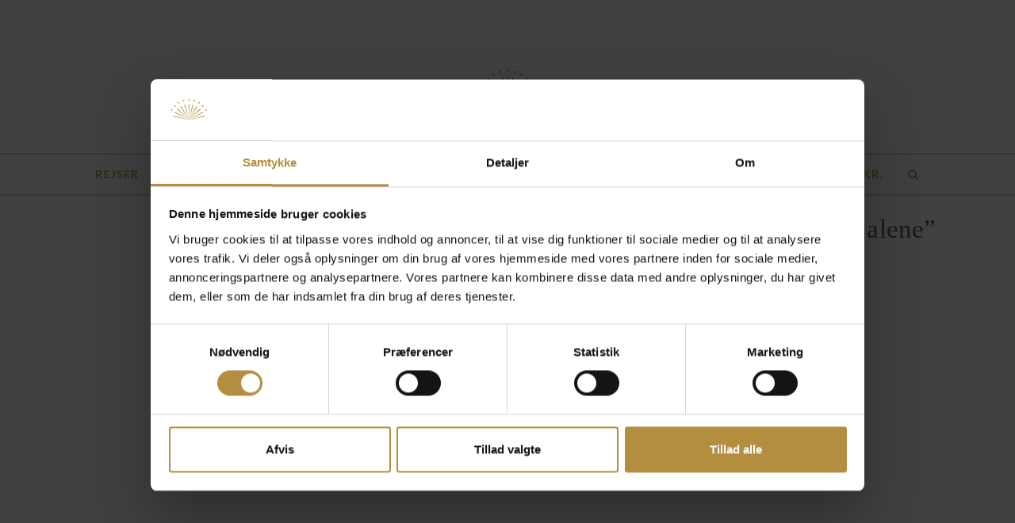

--- FILE ---
content_type: text/html; charset=UTF-8
request_url: https://www.annbjerre.dk/produkt/gralsvandring-maria-magdalene/
body_size: 26155
content:
<!DOCTYPE html>
<html lang="da-DK" itemscope itemtype="http://schema.org/WebPage">
<head>
<meta charset="UTF-8" />
<script type="text/javascript">
/* <![CDATA[ */

//----------------------------------------------------------
//------ JAVASCRIPT HOOK FUNCTIONS FOR GRAVITY FORMS -------
//----------------------------------------------------------

if ( ! gform ) {
	document.addEventListener( 'gform_main_scripts_loaded', function() { gform.scriptsLoaded = true; } );
	document.addEventListener( 'gform/theme/scripts_loaded', function() { gform.themeScriptsLoaded = true; } );
	window.addEventListener( 'DOMContentLoaded', function() { gform.domLoaded = true; } );

	var gform = {
		domLoaded: false,
		scriptsLoaded: false,
		themeScriptsLoaded: false,
		isFormEditor: () => typeof InitializeEditor === 'function',

		/**
		 * @deprecated 2.9 the use of initializeOnLoaded in the form editor context is deprecated.
		 * @remove-in 4.0 this function will not check for gform.isFormEditor().
		 */
		callIfLoaded: function ( fn ) {
			if ( gform.domLoaded && gform.scriptsLoaded && ( gform.themeScriptsLoaded || gform.isFormEditor() ) ) {
				if ( gform.isFormEditor() ) {
					console.warn( 'The use of gform.initializeOnLoaded() is deprecated in the form editor context and will be removed in Gravity Forms 3.1.' );
				}
				fn();
				return true;
			}
			return false;
		},

		/**
		 * Call a function when all scripts are loaded
		 *
		 * @param function fn the callback function to call when all scripts are loaded
		 *
		 * @returns void
		 */
		initializeOnLoaded: function( fn ) {
			if ( ! gform.callIfLoaded( fn ) ) {
				document.addEventListener( 'gform_main_scripts_loaded', () => { gform.scriptsLoaded = true; gform.callIfLoaded( fn ); } );
				document.addEventListener( 'gform/theme/scripts_loaded', () => { gform.themeScriptsLoaded = true; gform.callIfLoaded( fn ); } );
				window.addEventListener( 'DOMContentLoaded', () => { gform.domLoaded = true; gform.callIfLoaded( fn ); } );
			}
		},

		hooks: { action: {}, filter: {} },
		addAction: function( action, callable, priority, tag ) {
			gform.addHook( 'action', action, callable, priority, tag );
		},
		addFilter: function( action, callable, priority, tag ) {
			gform.addHook( 'filter', action, callable, priority, tag );
		},
		doAction: function( action ) {
			gform.doHook( 'action', action, arguments );
		},
		applyFilters: function( action ) {
			return gform.doHook( 'filter', action, arguments );
		},
		removeAction: function( action, tag ) {
			gform.removeHook( 'action', action, tag );
		},
		removeFilter: function( action, priority, tag ) {
			gform.removeHook( 'filter', action, priority, tag );
		},
		addHook: function( hookType, action, callable, priority, tag ) {
			if ( undefined == gform.hooks[hookType][action] ) {
				gform.hooks[hookType][action] = [];
			}
			var hooks = gform.hooks[hookType][action];
			if ( undefined == tag ) {
				tag = action + '_' + hooks.length;
			}
			if( priority == undefined ){
				priority = 10;
			}

			gform.hooks[hookType][action].push( { tag:tag, callable:callable, priority:priority } );
		},
		doHook: function( hookType, action, args ) {

			// splice args from object into array and remove first index which is the hook name
			args = Array.prototype.slice.call(args, 1);

			if ( undefined != gform.hooks[hookType][action] ) {
				var hooks = gform.hooks[hookType][action], hook;
				//sort by priority
				hooks.sort(function(a,b){return a["priority"]-b["priority"]});

				hooks.forEach( function( hookItem ) {
					hook = hookItem.callable;

					if(typeof hook != 'function')
						hook = window[hook];
					if ( 'action' == hookType ) {
						hook.apply(null, args);
					} else {
						args[0] = hook.apply(null, args);
					}
				} );
			}
			if ( 'filter'==hookType ) {
				return args[0];
			}
		},
		removeHook: function( hookType, action, priority, tag ) {
			if ( undefined != gform.hooks[hookType][action] ) {
				var hooks = gform.hooks[hookType][action];
				hooks = hooks.filter( function(hook, index, arr) {
					var removeHook = (undefined==tag||tag==hook.tag) && (undefined==priority||priority==hook.priority);
					return !removeHook;
				} );
				gform.hooks[hookType][action] = hooks;
			}
		}
	};
}

/* ]]> */
</script>

<link rel="profile" href="http://gmpg.org/xfn/11">
<link rel="pingback" href="https://www.annbjerre.dk/xmlrpc.php">
<!-- Start of Sleeknote signup and lead generation tool - www.sleeknote.com -->
<script id='sleeknoteScript' type='text/javascript'>
    (function () {        var sleeknoteScriptTag = document.createElement('script');
        sleeknoteScriptTag.type = 'text/javascript';
        sleeknoteScriptTag.charset = 'utf-8';
        sleeknoteScriptTag.src = ('//sleeknotecustomerscripts.sleeknote.com/5324.js');
        var s = document.getElementById('sleeknoteScript');
        s.parentNode.insertBefore(sleeknoteScriptTag, s);
    })(); 
   </script>
<!-- End of Sleeknote signup and lead generation tool - www.sleeknote.com-->
<script type="text/javascript"
		id="Cookiebot"
		src="https://consent.cookiebot.com/uc.js"
		data-implementation="wp"
		data-cbid="72fd92b5-5913-4582-83d4-aa1d6c8e697c"
							data-blockingmode="auto"
	></script>
<meta name='robots' content='noindex, follow' />
<meta name="viewport" content="width=device-width, initial-scale=1">
<meta name="generator" content="Total WordPress Theme 4.6" />
<meta http-equiv="X-UA-Compatible" content="IE=edge" />

	<!-- This site is optimized with the Yoast SEO plugin v26.8 - https://yoast.com/product/yoast-seo-wordpress/ -->
	<title>Gralsvandring ”Maria Magdalene” - Ann Bjerre</title>
	<meta name="description" content="Det praktiske Adresse: Gurre Sø Mødested: Ved tilmelding får du relevante oplysninger. God almen fysisk form, vandring på 10 km. Gurre Sø ligger omkranset af sk" />
	<meta property="og:locale" content="da_DK" />
	<meta property="og:type" content="article" />
	<meta property="og:title" content="Gralsvandring ”Maria Magdalene” - Ann Bjerre" />
	<meta property="og:description" content="Det praktiske Adresse: Gurre Sø Mødested: Ved tilmelding får du relevante oplysninger. God almen fysisk form, vandring på 10 km. Gurre Sø ligger omkranset af skov på alle sider. Her kan du gå hele vejen rundt om søen, nyde udsigten&hellip;" />
	<meta property="og:url" content="https://www.annbjerre.dk/produkt/gralsvandring-maria-magdalene/" />
	<meta property="og:site_name" content="Ann Bjerre" />
	<meta property="article:modified_time" content="2021-12-07T19:35:47+00:00" />
	<meta property="og:image" content="https://www.annbjerre.dk/wp-content/uploads/2020/06/gure-so-den-lille-havn-scaled-e1592486329454.jpg" />
	<meta property="og:image:width" content="1920" />
	<meta property="og:image:height" content="1472" />
	<meta property="og:image:type" content="image/jpeg" />
	<meta name="twitter:card" content="summary_large_image" />
	<meta name="twitter:label1" content="Estimeret læsetid" />
	<meta name="twitter:data1" content="1 minut" />
	<script type="application/ld+json" class="yoast-schema-graph">{"@context":"https://schema.org","@graph":[{"@type":"WebPage","@id":"https://www.annbjerre.dk/produkt/gralsvandring-maria-magdalene/","url":"https://www.annbjerre.dk/produkt/gralsvandring-maria-magdalene/","name":"Gralsvandring ”Maria Magdalene” - Ann Bjerre","isPartOf":{"@id":"https://www.annbjerre.dk/#website"},"primaryImageOfPage":{"@id":"https://www.annbjerre.dk/produkt/gralsvandring-maria-magdalene/#primaryimage"},"image":{"@id":"https://www.annbjerre.dk/produkt/gralsvandring-maria-magdalene/#primaryimage"},"thumbnailUrl":"https://www.annbjerre.dk/wp-content/uploads/2020/06/gure-so-den-lille-havn-scaled-e1592486329454.jpg","datePublished":"2020-06-30T11:38:48+00:00","dateModified":"2021-12-07T19:35:47+00:00","breadcrumb":{"@id":"https://www.annbjerre.dk/produkt/gralsvandring-maria-magdalene/#breadcrumb"},"inLanguage":"da-DK","potentialAction":[{"@type":"ReadAction","target":["https://www.annbjerre.dk/produkt/gralsvandring-maria-magdalene/"]}]},{"@type":"ImageObject","inLanguage":"da-DK","@id":"https://www.annbjerre.dk/produkt/gralsvandring-maria-magdalene/#primaryimage","url":"https://www.annbjerre.dk/wp-content/uploads/2020/06/gure-so-den-lille-havn-scaled-e1592486329454.jpg","contentUrl":"https://www.annbjerre.dk/wp-content/uploads/2020/06/gure-so-den-lille-havn-scaled-e1592486329454.jpg","width":1920,"height":1472},{"@type":"BreadcrumbList","@id":"https://www.annbjerre.dk/produkt/gralsvandring-maria-magdalene/#breadcrumb","itemListElement":[{"@type":"ListItem","position":1,"name":"Hjem","item":"https://www.annbjerre.dk/"},{"@type":"ListItem","position":2,"name":"Shop","item":"https://www.annbjerre.dk/shop/"},{"@type":"ListItem","position":3,"name":"Gralsvandring ”Maria Magdalene”"}]},{"@type":"WebSite","@id":"https://www.annbjerre.dk/#website","url":"https://www.annbjerre.dk/","name":"Ann Bjerre","description":"Pilgrimsvandringer","publisher":{"@id":"https://www.annbjerre.dk/#organization"},"potentialAction":[{"@type":"SearchAction","target":{"@type":"EntryPoint","urlTemplate":"https://www.annbjerre.dk/?s={search_term_string}"},"query-input":{"@type":"PropertyValueSpecification","valueRequired":true,"valueName":"search_term_string"}}],"inLanguage":"da-DK"},{"@type":"Organization","@id":"https://www.annbjerre.dk/#organization","name":"Ann Bjerre","url":"https://www.annbjerre.dk/","logo":{"@type":"ImageObject","inLanguage":"da-DK","@id":"https://www.annbjerre.dk/#/schema/logo/image/","url":"https://www.annbjerre.dk/wp-content/uploads/2016/07/ab-logo-1.png","contentUrl":"https://www.annbjerre.dk/wp-content/uploads/2016/07/ab-logo-1.png","width":400,"height":146,"caption":"Ann Bjerre"},"image":{"@id":"https://www.annbjerre.dk/#/schema/logo/image/"}}]}</script>
	<!-- / Yoast SEO plugin. -->


<script type='application/javascript'  id='pys-version-script'>console.log('PixelYourSite Free version 11.1.5.2');</script>
<link rel='dns-prefetch' href='//ajax.googleapis.com' />
<link rel='dns-prefetch' href='//fonts.googleapis.com' />
<link rel="alternate" type="application/rss+xml" title="Ann Bjerre &raquo; Feed" href="https://www.annbjerre.dk/feed/" />
<link rel="alternate" title="oEmbed (JSON)" type="application/json+oembed" href="https://www.annbjerre.dk/wp-json/oembed/1.0/embed?url=https%3A%2F%2Fwww.annbjerre.dk%2Fprodukt%2Fgralsvandring-maria-magdalene%2F" />
<link rel="alternate" title="oEmbed (XML)" type="text/xml+oembed" href="https://www.annbjerre.dk/wp-json/oembed/1.0/embed?url=https%3A%2F%2Fwww.annbjerre.dk%2Fprodukt%2Fgralsvandring-maria-magdalene%2F&#038;format=xml" />
<style id='wp-img-auto-sizes-contain-inline-css' type='text/css'>
img:is([sizes=auto i],[sizes^="auto," i]){contain-intrinsic-size:3000px 1500px}
/*# sourceURL=wp-img-auto-sizes-contain-inline-css */
</style>
<link rel='stylesheet' id='js_composer_front-css' href='https://www.annbjerre.dk/wp-content/plugins/js_composer/assets/css/js_composer.min.css?ver=8.5' type='text/css' media='all' />
<link rel='stylesheet' id='sbi_styles-css' href='https://www.annbjerre.dk/wp-content/plugins/instagram-feed/css/sbi-styles.css?ver=6.10.0' type='text/css' media='all' />
<link rel='stylesheet' id='wscsd-front-style-css' href='https://www.annbjerre.dk/wp-content/plugins/custom-start-date-for-woocommerce-subscriptions/css/style.css?ver=1.0.0' type='text/css' media='all' />
<link rel='stylesheet' id='jquery-ui-datepicker-style-css' href='//ajax.googleapis.com/ajax/libs/jqueryui/1.10.4/themes/smoothness/jquery-ui.css?ver=1.10.4' type='text/css' media='all' />
<link rel='stylesheet' id='woocommerce-general-css' href='https://www.annbjerre.dk/wp-content/plugins/woocommerce/assets/css/woocommerce.css?ver=10.4.3' type='text/css' media='all' />
<style id='woocommerce-inline-inline-css' type='text/css'>
.woocommerce form .form-row .required { visibility: hidden; }
/*# sourceURL=woocommerce-inline-inline-css */
</style>
<link rel='stylesheet' id='dashicons-css' href='https://www.annbjerre.dk/wp-includes/css/dashicons.css?ver=6.9' type='text/css' media='all' />
<link rel='stylesheet' id='woocommerce-addons-css-css' href='https://www.annbjerre.dk/wp-content/plugins/woocommerce-product-addons/assets/css/frontend/frontend.css?ver=8.1.2' type='text/css' media='all' />
<link rel='stylesheet' id='wc-memberships-frontend-css' href='https://www.annbjerre.dk/wp-content/plugins/woocommerce-memberships/assets/css/frontend/wc-memberships-frontend.min.css?ver=1.27.4' type='text/css' media='all' />
<link rel='stylesheet' id='parent-style-css' href='https://www.annbjerre.dk/wp-content/themes/Total/style.css?ver=4.6' type='text/css' media='all' />
<link rel='stylesheet' id='wpex-style-css' href='https://www.annbjerre.dk/wp-content/themes/ann-bjerre/style.css?ver=4.6' type='text/css' media='all' />
<link rel='stylesheet' id='wpex-google-font-lato-css' href='//fonts.googleapis.com/css?family=Lato:100,200,300,400,500,600,700,800,900,100i,200i,300i,400i,500i,600i,700i,800i,900i&#038;subset=latin' type='text/css' media='all' />
<link rel='stylesheet' id='wpex-woocommerce-css' href='https://www.annbjerre.dk/wp-content/themes/Total/assets/css/wpex-woocommerce.css?ver=4.6' type='text/css' media='all' />
<link rel='stylesheet' id='wpex-woocommerce-responsive-css' href='https://www.annbjerre.dk/wp-content/themes/Total/assets/css/wpex-woocommerce-responsive.css?ver=4.6' type='text/css' media='only screen and (max-width: 768px)' />
<link rel='stylesheet' id='wpex-visual-composer-css' href='https://www.annbjerre.dk/wp-content/themes/Total/assets/css/wpex-visual-composer.css?ver=4.6' type='text/css' media='all' />
<link rel='stylesheet' id='wpex-visual-composer-extend-css' href='https://www.annbjerre.dk/wp-content/themes/Total/assets/css/wpex-visual-composer-extend.css?ver=4.6' type='text/css' media='all' />
<link rel='stylesheet' id='simple-social-icons-font-css' href='https://www.annbjerre.dk/wp-content/plugins/simple-social-icons/css/style.css?ver=4.0.0' type='text/css' media='all' />
<link rel='stylesheet' id='wpex-ilightbox-minimal-css' href='https://www.annbjerre.dk/wp-content/themes/Total/assets/lib/ilightbox/minimal/ilightbox-minimal-skin.css?ver=4.6' type='text/css' media='all' />
<link rel='stylesheet' id='wpex-responsive-css' href='https://www.annbjerre.dk/wp-content/themes/Total/assets/css/wpex-responsive.css?ver=4.6' type='text/css' media='all' />
<script type="text/template" id="tmpl-variation-template">
	<div class="woocommerce-variation-description">{{{ data.variation.variation_description }}}</div>
	<div class="woocommerce-variation-price">{{{ data.variation.price_html }}}</div>
	<div class="woocommerce-variation-availability">{{{ data.variation.availability_html }}}</div>
</script>
<script type="text/template" id="tmpl-unavailable-variation-template">
	<p role="alert">Beklager, denne vare er ikke tilgængelig. Vælg venligst en anden kombination.</p>
</script>
<script type="text/javascript" src="https://www.annbjerre.dk/wp-includes/js/jquery/jquery.js?ver=3.7.1" id="jquery-core-js"></script>
<script type="text/javascript" src="https://www.annbjerre.dk/wp-includes/js/jquery/jquery-migrate.js?ver=3.4.1" id="jquery-migrate-js"></script>
<script type="text/javascript" src="https://www.annbjerre.dk/wp-includes/js/underscore.min.js?ver=1.13.7" id="underscore-js"></script>
<script type="text/javascript" id="wp-util-js-extra">
/* <![CDATA[ */
var _wpUtilSettings = {"ajax":{"url":"/wp-admin/admin-ajax.php"}};
//# sourceURL=wp-util-js-extra
/* ]]> */
</script>
<script type="text/javascript" src="https://www.annbjerre.dk/wp-includes/js/wp-util.js?ver=6.9" id="wp-util-js"></script>
<script type="text/javascript" src="https://www.annbjerre.dk/wp-content/plugins/woocommerce/assets/js/jquery-blockui/jquery.blockUI.js?ver=2.7.0-wc.10.4.3" id="wc-jquery-blockui-js" data-wp-strategy="defer"></script>
<script type="text/javascript" id="wc-add-to-cart-js-extra">
/* <![CDATA[ */
var wc_add_to_cart_params = {"ajax_url":"/wp-admin/admin-ajax.php","wc_ajax_url":"/?wc-ajax=%%endpoint%%","i18n_view_cart":"Se kurv","cart_url":"https://www.annbjerre.dk/kurv/","is_cart":"","cart_redirect_after_add":"yes"};
//# sourceURL=wc-add-to-cart-js-extra
/* ]]> */
</script>
<script type="text/javascript" src="https://www.annbjerre.dk/wp-content/plugins/woocommerce/assets/js/frontend/add-to-cart.js?ver=10.4.3" id="wc-add-to-cart-js" data-wp-strategy="defer"></script>
<script type="text/javascript" src="https://www.annbjerre.dk/wp-content/plugins/woocommerce/assets/js/zoom/jquery.zoom.js?ver=1.7.21-wc.10.4.3" id="wc-zoom-js" defer="defer" data-wp-strategy="defer"></script>
<script type="text/javascript" src="https://www.annbjerre.dk/wp-content/plugins/woocommerce/assets/js/flexslider/jquery.flexslider.js?ver=2.7.2-wc.10.4.3" id="wc-flexslider-js" defer="defer" data-wp-strategy="defer"></script>
<script type="text/javascript" id="wc-single-product-js-extra">
/* <![CDATA[ */
var wc_single_product_params = {"i18n_required_rating_text":"V\u00e6lg venligst en bed\u00f8mmelse","i18n_rating_options":["1 ud af 5 stjerner","2 ud af 5 stjerner","3 ud af 5 stjerner","4 ud af 5 stjerner","5 ud af 5 stjerner"],"i18n_product_gallery_trigger_text":"Se billedgalleri i fuld sk\u00e6rm","review_rating_required":"yes","flexslider":{"rtl":false,"animation":"slide","smoothHeight":true,"directionNav":false,"controlNav":"thumbnails","slideshow":false,"animationSpeed":600,"animationLoop":false,"allowOneSlide":false},"zoom_enabled":"1","zoom_options":[],"photoswipe_enabled":"","photoswipe_options":{"shareEl":false,"closeOnScroll":false,"history":false,"hideAnimationDuration":0,"showAnimationDuration":0},"flexslider_enabled":"1"};
//# sourceURL=wc-single-product-js-extra
/* ]]> */
</script>
<script type="text/javascript" src="https://www.annbjerre.dk/wp-content/plugins/woocommerce/assets/js/frontend/single-product.js?ver=10.4.3" id="wc-single-product-js" defer="defer" data-wp-strategy="defer"></script>
<script type="text/javascript" src="https://www.annbjerre.dk/wp-content/plugins/woocommerce/assets/js/js-cookie/js.cookie.js?ver=2.1.4-wc.10.4.3" id="wc-js-cookie-js" defer="defer" data-wp-strategy="defer"></script>
<script type="text/javascript" id="woocommerce-js-extra">
/* <![CDATA[ */
var woocommerce_params = {"ajax_url":"/wp-admin/admin-ajax.php","wc_ajax_url":"/?wc-ajax=%%endpoint%%","i18n_password_show":"Vis adgangskode","i18n_password_hide":"Skjul adgangskode"};
//# sourceURL=woocommerce-js-extra
/* ]]> */
</script>
<script type="text/javascript" src="https://www.annbjerre.dk/wp-content/plugins/woocommerce/assets/js/frontend/woocommerce.js?ver=10.4.3" id="woocommerce-js" defer="defer" data-wp-strategy="defer"></script>
<script type="text/javascript" src="https://www.annbjerre.dk/wp-content/plugins/woocommerce/assets/js/dompurify/purify.js?ver=10.4.3" id="wc-dompurify-js" defer="defer" data-wp-strategy="defer"></script>
<script type="text/javascript" src="https://www.annbjerre.dk/wp-content/plugins/js_composer/assets/js/vendors/woocommerce-add-to-cart.js?ver=8.5" id="vc_woocommerce-add-to-cart-js-js"></script>
<script type="text/javascript" src="https://www.annbjerre.dk/wp-content/plugins/pixelyoursite/dist/scripts/jquery.bind-first-0.2.3.min.js?ver=0.2.3" id="jquery-bind-first-js"></script>
<script type="text/javascript" data-cookieconsent="true" src="https://www.annbjerre.dk/wp-content/plugins/pixelyoursite/dist/scripts/js.cookie-2.1.3.min.js?ver=2.1.3" id="js-cookie-pys-js"></script>
<script type="text/javascript" src="https://www.annbjerre.dk/wp-content/plugins/pixelyoursite/dist/scripts/tld.min.js?ver=2.3.1" id="js-tld-js"></script>
<script type="text/javascript" id="pys-js-extra">
/* <![CDATA[ */
var pysOptions = {"staticEvents":{"facebook":{"woo_view_content":[{"delay":0,"type":"static","name":"ViewContent","pixelIds":["469504042769103"],"eventID":"18d34b66-e6b5-4168-8b44-f5b716b7ce20","params":{"content_ids":["5140"],"content_type":"product","content_name":"Gralsvandring \u201dMaria Magdalene\u201d","category_name":"Rejser i Danmark","value":"650","currency":"DKK","contents":[{"id":"5140","quantity":1}],"product_price":"650","page_title":"Gralsvandring \u201dMaria Magdalene\u201d","post_type":"product","post_id":5140,"plugin":"PixelYourSite","user_role":"guest","event_url":"www.annbjerre.dk/produkt/gralsvandring-maria-magdalene/"},"e_id":"woo_view_content","ids":[],"hasTimeWindow":false,"timeWindow":0,"woo_order":"","edd_order":""}],"init_event":[{"delay":0,"type":"static","ajaxFire":false,"name":"PageView","pixelIds":["469504042769103"],"eventID":"32c8ec26-85d2-4755-89e8-0857fe390154","params":{"page_title":"Gralsvandring \u201dMaria Magdalene\u201d","post_type":"product","post_id":5140,"plugin":"PixelYourSite","user_role":"guest","event_url":"www.annbjerre.dk/produkt/gralsvandring-maria-magdalene/"},"e_id":"init_event","ids":[],"hasTimeWindow":false,"timeWindow":0,"woo_order":"","edd_order":""}]}},"dynamicEvents":[],"triggerEvents":[],"triggerEventTypes":[],"facebook":{"pixelIds":["469504042769103"],"advancedMatching":[],"advancedMatchingEnabled":false,"removeMetadata":false,"wooVariableAsSimple":false,"serverApiEnabled":false,"wooCRSendFromServer":false,"send_external_id":null,"enabled_medical":false,"do_not_track_medical_param":["event_url","post_title","page_title","landing_page","content_name","categories","category_name","tags"],"meta_ldu":false},"debug":"","siteUrl":"https://www.annbjerre.dk","ajaxUrl":"https://www.annbjerre.dk/wp-admin/admin-ajax.php","ajax_event":"27cf23cf10","enable_remove_download_url_param":"1","cookie_duration":"7","last_visit_duration":"60","enable_success_send_form":"","ajaxForServerEvent":"1","ajaxForServerStaticEvent":"1","useSendBeacon":"1","send_external_id":"1","external_id_expire":"180","track_cookie_for_subdomains":"1","google_consent_mode":"1","gdpr":{"ajax_enabled":false,"all_disabled_by_api":false,"facebook_disabled_by_api":false,"analytics_disabled_by_api":false,"google_ads_disabled_by_api":false,"pinterest_disabled_by_api":false,"bing_disabled_by_api":false,"reddit_disabled_by_api":false,"externalID_disabled_by_api":false,"facebook_prior_consent_enabled":true,"analytics_prior_consent_enabled":true,"google_ads_prior_consent_enabled":null,"pinterest_prior_consent_enabled":true,"bing_prior_consent_enabled":true,"cookiebot_integration_enabled":false,"cookiebot_facebook_consent_category":"marketing","cookiebot_analytics_consent_category":"statistics","cookiebot_tiktok_consent_category":"marketing","cookiebot_google_ads_consent_category":"marketing","cookiebot_pinterest_consent_category":"marketing","cookiebot_bing_consent_category":"marketing","consent_magic_integration_enabled":false,"real_cookie_banner_integration_enabled":false,"cookie_notice_integration_enabled":false,"cookie_law_info_integration_enabled":false,"analytics_storage":{"enabled":true,"value":"granted","filter":false},"ad_storage":{"enabled":true,"value":"granted","filter":false},"ad_user_data":{"enabled":true,"value":"granted","filter":false},"ad_personalization":{"enabled":true,"value":"granted","filter":false}},"cookie":{"disabled_all_cookie":false,"disabled_start_session_cookie":false,"disabled_advanced_form_data_cookie":false,"disabled_landing_page_cookie":false,"disabled_first_visit_cookie":false,"disabled_trafficsource_cookie":false,"disabled_utmTerms_cookie":false,"disabled_utmId_cookie":false},"tracking_analytics":{"TrafficSource":"direct","TrafficLanding":"undefined","TrafficUtms":[],"TrafficUtmsId":[]},"GATags":{"ga_datalayer_type":"default","ga_datalayer_name":"dataLayerPYS"},"woo":{"enabled":true,"enabled_save_data_to_orders":false,"addToCartOnButtonEnabled":true,"addToCartOnButtonValueEnabled":true,"addToCartOnButtonValueOption":"price","singleProductId":5140,"removeFromCartSelector":"form.woocommerce-cart-form .remove","addToCartCatchMethod":"add_cart_hook","is_order_received_page":false,"containOrderId":false},"edd":{"enabled":false},"cache_bypass":"1769696341"};
//# sourceURL=pys-js-extra
/* ]]> */
</script>
<script type="text/javascript" src="https://www.annbjerre.dk/wp-content/plugins/pixelyoursite/dist/scripts/public.js?ver=11.1.5.2" id="pys-js"></script>
<script></script><link rel="https://api.w.org/" href="https://www.annbjerre.dk/wp-json/" /><link rel="alternate" title="JSON" type="application/json" href="https://www.annbjerre.dk/wp-json/wp/v2/product/5140" /><link rel="EditURI" type="application/rsd+xml" title="RSD" href="https://www.annbjerre.dk/xmlrpc.php?rsd" />
<meta name="generator" content="WordPress 6.9" />
<meta name="generator" content="WooCommerce 10.4.3" />
<link rel='shortlink' href='https://www.annbjerre.dk/?p=5140' />
<style></style><style>
                .lmp_load_more_button.br_lmp_button_settings .lmp_button:hover {
                    background-color: #9999ff!important;
                    color: #111111!important;
                }
                .lmp_load_more_button.br_lmp_prev_settings .lmp_button:hover {
                    background-color: #9999ff!important;
                    color: #111111!important;
                }li.product.lazy, .berocket_lgv_additional_data.lazy{opacity:0;}</style><!-- Retina Logo --><script type="text/javascript">jQuery(function($){if ( window.devicePixelRatio >= 2 ) {$("#site-logo img.logo-img").attr("src","https://www.annbjerre.dk/wp-content/uploads/2016/07/ab-logo-1.png" ).css("max-height","100px");}});</script><link rel="icon" href="https://www.annbjerre.dk/wp-content/uploads/2016/06/favircon-32.png" sizes="32x32"><link rel="shortcut icon" href="https://www.annbjerre.dk/wp-content/uploads/2016/06/favircon-32.png"><link rel="apple-touch-icon" href="https://www.annbjerre.dk/wp-content/uploads/2016/06/favircon-57.png" sizes="57x57" ><link rel="apple-touch-icon" href="https://www.annbjerre.dk/wp-content/uploads/2016/06/favircon-72.png" sizes="76x76" ><link rel="apple-touch-icon" href="https://www.annbjerre.dk/wp-content/uploads/2016/06/favircon-120.png" sizes="120x120"><link rel="apple-touch-icon" href="https://www.annbjerre.dk/wp-content/uploads/2016/06/favircon-152.png" sizes="114x114">	<noscript><style>.woocommerce-product-gallery{ opacity: 1 !important; }</style></noscript>
	<!-- Global site tag (gtag.js) - Google Analytics -->
<script async src="https://www.googletagmanager.com/gtag/js?id=UA-111271083-1"></script>
<script>
  window.dataLayer = window.dataLayer || [];
  function gtag(){dataLayer.push(arguments);}
  gtag('js', new Date());

  gtag('config', 'UA-111271083-1');
</script>

<div id="fb-root"></div>
<script>(function(d, s, id) {
  var js, fjs = d.getElementsByTagName(s)[0];
  if (d.getElementById(id)) return;
  js = d.createElement(s); js.id = id;
  js.src = "//connect.facebook.net/da_DK/sdk.js#xfbml=1&version=v2.10&appId=271777102837803";
  fjs.parentNode.insertBefore(js, fjs);
}(document, 'script', 'facebook-jssdk'));</script><noscript><style type="text/css">body .wpex-vc-row-stretched, body .vc_row-o-full-height { visibility: visible; }</style></noscript>		<style type="text/css" id="wp-custom-css">
			p.mc4wp-checkbox.mc4wp-checkbox-woocommerce.form-row.form-row-wide{background:#BE9542;padding:10px;border-radius:4px;color:white;font-weight:bold}.woocommerce-checkout p.allow{display:none}.postid-10305 p.price{display:none !important}.custom-checkout-text{font-size:13px}#product-9916 p.price{display:none}.home img.alignnone.size-large.wp-image-8925{height:240px}.postid-9083 p.price{display:none}section.related.products{display:none}input#gform_submit_button_1{margin-top:30px;padding:10px 20px;font-size:20px;background:#bd964d}p#billing_pasinfo_field p{font-size:22px !important;font-weight:bold}p#billing_pasinfo_field:after{content:"OBS. Det anførte navn anvedes til flytbillet,som skal stemme overens med pas. Hvis navnet ikke er korrekt,og må ændres,påregnes merudgift.";background:#eee;padding:10px;display:block;font-size:15px}div#conditional_checkout_field_pro_1 input{display:none}div#cwcfp-after-conditional-field-1{background:#eee;padding:10px;font-size:16px;margin-bottom:20px;line-height:1.5em}.conditional_checkout_field_pro_field_title{font-size:22px;font-weight:bold}i{font-style:italic}.postid-9083 small.woocommerce-price-suffix{display:none}span#wscsd_start_date_display{display:none}form.cart .wscsd_date_picker label{display:inline;margin-right:5px}.wpb_column.left.vc_column_container.vc_col-sm-3{padding:0}.wpb_column.right.vc_column_container.vc_col-sm-3{padding:0}.postid-7809 small.woocommerce-price-suffix{display:none}/* Branding on the banner */a#CybotCookiebotDialogPoweredbyCybot,div#CybotCookiebotDialogPoweredByText{display:none}.page-id-6736 small.woocommerce-price-suffix{display:none}/* Branding on the widget */#CookiebotWidget .CookiebotWidget-body .CookiebotWidget-main-logo{display:none}h3#korrekt-navn_field:after{content:"OBS. Det anførte navn anvendes til flybillet,som må stemmes overens med pas. Hvis navnet ikke korrekt,og må ændres,påregn merudgift.";display:block;font-size:16px;padding:10px;background:#eee;font-weight:normal;margin-top:10px}span.signatur{color:#be9542}.post-6300 small.woocommerce-price-suffix,.post-4063 small.woocommerce-price-suffix,.post-823 small.woocommerce-price-suffix,.post-849 small.woocommerce-price-suffix{display:none}b{font-weight:bold !important}.wpb_text_column.has-custom-color.wpb_content_element.heading-gold h1{font-family:"Quickpen-Bold";color:#be9542;text-align:center !important;font-size:46px;line-height:60px;margin-bottom:40px !important}.product_cat-workshop small.woocommerce-price-suffix{display:none}.widget_sp_image-description{margin-top:20px}nav#site-navigation{border-top:2px solid #d9d9d9;border-bottom:2px solid #d9d9d9}.woocommerce-checkout p.form-row.terms{display:none}div#mc4wp_form_widget-2{margin-top:0}div#mc4wp_form_widget-2 input{width:100%;margin-bottom:9px}form#mc4wp-form-1 input{height:42px}.woocommerce div.product form.cart .group_table td:first-child{width:5.8em}.product-inner .woo-entry-image-swap.wpex-clr{height:398px}.page-id-1126 small.woocommerce-price-suffix{display:none}@media only screen and (max-width:468px){.foredrag-kontakttekst{padding:20px 20px 40px 20px!important}.vc_custom_1471166683988{padding-right:20px !important;padding-left:20px !important}}		</style>
		<noscript><style> .wpb_animate_when_almost_visible { opacity: 1; }</style></noscript><style type="text/css" data-type="wpex-css" id="wpex-css">/*ACCENT COLOR*/.wpex-carousel-woocommerce .wpex-carousel-entry-details,.woocommerce ul.products li.product .woocommerce-loop-product__title,.woocommerce ul.products li.product .woocommerce-loop-category__title,a,.wpex-accent-color,#site-navigation .dropdown-menu a:hover,#site-navigation .dropdown-menu >.current-menu-item >a,#site-navigation .dropdown-menu >.current-menu-parent >a,h1 a:hover,h2 a:hover,a:hover h2,h3 a:hover,h4 a:hover,h5 a:hover,h6 a:hover,.entry-title a:hover,.modern-menu-widget a:hover,.theme-button.outline,.theme-button.clean{color:#be9542}.vcex-skillbar-bar,.vcex-icon-box.style-five.link-wrap:hover,.vcex-icon-box.style-four.link-wrap:hover,.vcex-recent-news-date span.month,.vcex-pricing.featured .vcex-pricing-header,.vcex-testimonials-fullslider .sp-button:hover,.vcex-testimonials-fullslider .sp-selected-button,.vcex-social-links a:hover,.vcex-testimonials-fullslider.light-skin .sp-button:hover,.vcex-testimonials-fullslider.light-skin .sp-selected-button,.vcex-divider-dots span,.vcex-testimonials-fullslider .sp-button.sp-selected-button,.vcex-testimonials-fullslider .sp-button:hover,p.demo_store,.woocommerce #respond input#submit,.woocommerce a.button,.woocommerce button.button,.woocommerce input.button,.woocommerce ul.products li.product .added_to_cart,.woocommerce #respond input#submit.alt,.woocommerce a.button.alt,.woocommerce button.button.alt,.woocommerce input.button.alt,.woocommerce #respond input#submit:hover,.woocommerce a.button:hover,.woocommerce button.button:hover,.woocommerce input.button:hover,.woocommerce ul.products li.product .added_to_cart:hover,.woocommerce #respond input#submit.alt:hover,.woocommerce a.button.alt:hover,.woocommerce button.button.alt:hover,.woocommerce input.button.alt:hover,.woocommerce-MyAccount-navigation li.is-active a,.woocommerce .widget_price_filter .ui-slider .ui-slider-range,.woocommerce .widget_price_filter .ui-slider .ui-slider-handle,#mobile-menu .wpex-cart-count.wpex-has-items,.wpex-accent-bg,.post-edit a,.background-highlight,input[type="submit"],.theme-button,button,.theme-button.outline:hover,.active .theme-button,.theme-button.active,#main .tagcloud a:hover,.post-tags a:hover,.wpex-carousel .owl-dot.active,.wpex-carousel .owl-prev,.wpex-carousel .owl-next,body #header-two-search #header-two-search-submit,#site-navigation .menu-button >a >span.link-inner,.modern-menu-widget li.current-menu-item a,#sidebar .widget_nav_menu .current-menu-item >a,.widget_nav_menu_accordion .widget_nav_menu .current-menu-item >a,#wp-calendar caption,#wp-calendar tbody td:hover a,.navbar-style-six .dropdown-menu >.current-menu-item >a,.navbar-style-six .dropdown-menu >.current-menu-parent >a,#wpex-sfb-l,#wpex-sfb-r,#wpex-sfb-t,#wpex-sfb-b,#site-scroll-top:hover{background-color:#be9542}.vcex-heading-bottom-border-w-color .vcex-heading-inner{border-bottom-color:#be9542}.wpb_tabs.tab-style-alternative-two .wpb_tabs_nav li.ui-tabs-active a{border-bottom-color:#be9542}#current-shop-items-dropdown{border-top-color:#be9542}.woocommerce div.product .woocommerce-tabs ul.tabs li.active a{border-bottom-color:#be9542}.theme-button.outline{border-color:#be9542}#searchform-dropdown{border-color:#be9542}.toggle-bar-btn:hover{border-top-color:#be9542;border-right-color:#be9542}body #site-navigation-wrap.nav-dropdown-top-border .dropdown-menu >li >ul{border-top-color:#be9542}.theme-heading.border-w-color span.text{border-bottom-color:#be9542}/*ACCENT HOVER COLOR*/.post-edit a:hover,.theme-button:hover,input[type="submit"]:hover,button:hover,.wpex-carousel .owl-prev:hover,.wpex-carousel .owl-next:hover,#site-navigation .menu-button >a >span.link-inner:hover{background-color:#be9542}/*TYPOGRAPHY*/body{font-family:Times New Roman,Times,serif;font-weight:400;font-size:18px;color:#616161;letter-spacing:.01em}#site-navigation .dropdown-menu a{font-family:"Lato";font-weight:600;font-size:14px;letter-spacing:.08em;text-transform:uppercase}h1,h2,h3,h4,h5,h6,.theme-heading,.page-header-title,.heading-typography,.widget-title,.wpex-widget-recent-posts-title,.comment-reply-title,.vcex-heading,.entry-title,.sidebar-box .widget-title,.search-entry h2{color:#616161}/*Logo Height*/#site-logo img{max-height:100px}/*CUSTOMIZER STYLING*/@media only screen and (min-width:960px){#site-logo img{max-width:200px}}@media only screen and (min-width:768px) and (max-width:959px){#site-logo img{max-width:150px}}@media only screen and (max-width:767px){#site-logo img{max-width:150px}}body,.footer-has-reveal #main,body.boxed-main-layout{background-color:ffffff}#site-scroll-top{border-radius:8%;color:#ffffff;background-color:#f2f2f2;border-color:#ffffff}#site-scroll-top:hover{background-color:#e8e8e8;border-color:#ffffff}.full-width-main-layout .container,.full-width-main-layout .vc_row-fluid.container,.boxed-main-layout #wrap{width:1150px}#site-header #site-header-inner{padding-top:25px}#site-header.overlay-header #site-header-inner{padding-top:25px;padding-bottom:5px}#site-header-inner{padding-bottom:5px}#site-logo{padding-top:0}.wpex-sticky-header-holder.is-sticky #site-header{opacity:0.7}#site-navigation .dropdown-menu >li >a{color:#be9542}#site-navigation .dropdown-menu >li >a:hover,#site-navigation .dropdown-menu >li.sfHover >a{color:#be9542}#site-navigation .dropdown-menu >.current-menu-item >a,#site-navigation .dropdown-menu >.current-menu-parent >a{color:#be9542}#wpex-mobile-menu-fixed-top,#wpex-mobile-menu-navbar{background:#be9542}.mobile-toggle-nav{background:#be9542}.wpex-mobile-toggle-menu-fixed_top .mobile-toggle-nav{background:#be9542}.mobile-toggle-nav a{border-color:#ffffff;color:#ffffff}.wpex-mobile-toggle-menu-fixed_top .mobile-toggle-nav a{border-color:#ffffff;color:#ffffff}.mobile-toggle-nav a:hover{color:#ffffff}.wpex-mobile-toggle-menu-fixed_top .mobile-toggle-nav a:hover{color:#ffffff}#footer{background-color:#81d742}#footer-bottom{background:#ffffff;color:#ffffff}#footer-bottom p{color:#ffffff}.price{color:#be9542}.amount{color:#be9542}.woocommerce ul.products li.product .price .amount{color:#be9542;color:#be9542}.woocommerce .widget_price_filter .price_slider_amount .from,.woocommerce .widget_price_filter .price_slider_amount .to{color:#be9542}.woocommerce ul.products li.product .price{color:#be9542}.woocommerce div.product .entry-summary .price{color:#be9542}.woocommerce p.stars a{color:#be9542}.woocommerce .star-rating{color:#be9542}.woocommerce div.product .woocommerce-tabs ul.tabs li.active a{border-color:#be9542}.woocommerce input#submit{background:#be9542!important;color:#ffffff!important}.woocommerce .button{background:#be9542!important;color:#ffffff!important}a.wc-forward{background:#be9542!important;color:#ffffff!important}.woocommerce input#submit:hover{background:#5d4f32!important}.woocommerce .button:hover{background:#5d4f32!important}a.wc-forward:hover{background:#5d4f32!important}.vc_column-inner{margin-bottom:0}</style><!-- WooCommerce Colors -->
<style type="text/css">
p.demo_store{background-color:#a46497;color:#fff;}.woocommerce small.note{color:#777;}.woocommerce .woocommerce-breadcrumb{color:#777;}.woocommerce .woocommerce-breadcrumb a{color:#777;}.woocommerce div.product span.price,.woocommerce div.product p.price{color:#be9542;}.woocommerce div.product .stock{color:#be9542;}.woocommerce span.onsale{background-color:#be9542;color:#fff;}.woocommerce ul.products li.product .price{color:#be9542;}.woocommerce ul.products li.product .price .from{color:rgba(128, 128, 128, 0.5);}.woocommerce nav.woocommerce-pagination ul{border:1px solid #d3ced3;}.woocommerce nav.woocommerce-pagination ul li{border-right:1px solid #d3ced3;}.woocommerce nav.woocommerce-pagination ul li span.current,.woocommerce nav.woocommerce-pagination ul li a:hover,.woocommerce nav.woocommerce-pagination ul li a:focus{background:#ebe9eb;color:#8a7e8a;}.woocommerce a.button,.woocommerce button.button,.woocommerce input.button,.woocommerce #respond input#submit{color:#515151;background-color:#ebe9eb;}.woocommerce a.button:hover,.woocommerce button.button:hover,.woocommerce input.button:hover,.woocommerce #respond input#submit:hover{background-color:#dad8da;color:#515151;}.woocommerce a.button.alt,.woocommerce button.button.alt,.woocommerce input.button.alt,.woocommerce #respond input#submit.alt{background-color:#a46497;color:#fff;}.woocommerce a.button.alt:hover,.woocommerce button.button.alt:hover,.woocommerce input.button.alt:hover,.woocommerce #respond input#submit.alt:hover{background-color:#935386;color:#fff;}.woocommerce a.button.alt.disabled,.woocommerce button.button.alt.disabled,.woocommerce input.button.alt.disabled,.woocommerce #respond input#submit.alt.disabled,.woocommerce a.button.alt:disabled,.woocommerce button.button.alt:disabled,.woocommerce input.button.alt:disabled,.woocommerce #respond input#submit.alt:disabled,.woocommerce a.button.alt:disabled[disabled],.woocommerce button.button.alt:disabled[disabled],.woocommerce input.button.alt:disabled[disabled],.woocommerce #respond input#submit.alt:disabled[disabled],.woocommerce a.button.alt.disabled:hover,.woocommerce button.button.alt.disabled:hover,.woocommerce input.button.alt.disabled:hover,.woocommerce #respond input#submit.alt.disabled:hover,.woocommerce a.button.alt:disabled:hover,.woocommerce button.button.alt:disabled:hover,.woocommerce input.button.alt:disabled:hover,.woocommerce #respond input#submit.alt:disabled:hover,.woocommerce a.button.alt:disabled[disabled]:hover,.woocommerce button.button.alt:disabled[disabled]:hover,.woocommerce input.button.alt:disabled[disabled]:hover,.woocommerce #respond input#submit.alt:disabled[disabled]:hover{background-color:#a46497;color:#fff;}.woocommerce a.button:disabled:hover,.woocommerce button.button:disabled:hover,.woocommerce input.button:disabled:hover,.woocommerce #respond input#submit:disabled:hover,.woocommerce a.button.disabled:hover,.woocommerce button.button.disabled:hover,.woocommerce input.button.disabled:hover,.woocommerce #respond input#submit.disabled:hover,.woocommerce a.button:disabled[disabled]:hover,.woocommerce button.button:disabled[disabled]:hover,.woocommerce input.button:disabled[disabled]:hover,.woocommerce #respond input#submit:disabled[disabled]:hover{background-color:#ebe9eb;}.woocommerce #reviews h2 small{color:#777;}.woocommerce #reviews h2 small a{color:#777;}.woocommerce #reviews #comments ol.commentlist li .meta{color:#777;}.woocommerce #reviews #comments ol.commentlist li img.avatar{background:#ebe9eb;border:1px solid #e4e1e4;}.woocommerce #reviews #comments ol.commentlist li .comment-text{border:1px solid #e4e1e4;}.woocommerce #reviews #comments ol.commentlist #respond{border:1px solid #e4e1e4;}.woocommerce .star-rating:before{color:#d3ced3;}.woocommerce.widget_shopping_cart .total,.woocommerce .widget_shopping_cart .total{border-top:3px double #ebe9eb;}.woocommerce form.login,.woocommerce form.checkout_coupon,.woocommerce form.register{border:1px solid #d3ced3;}.woocommerce .order_details li{border-right:1px dashed #d3ced3;}.woocommerce .widget_price_filter .ui-slider .ui-slider-handle{background-color:#a46497;}.woocommerce .widget_price_filter .ui-slider .ui-slider-range{background-color:#a46497;}.woocommerce .widget_price_filter .price_slider_wrapper .ui-widget-content{background-color:#602053;}.woocommerce-cart table.cart td.actions .coupon .input-text{border:1px solid #d3ced3;}.woocommerce-cart .cart-collaterals .cart_totals p small{color:#777;}.woocommerce-cart .cart-collaterals .cart_totals table small{color:#777;}.woocommerce-cart .cart-collaterals .cart_totals .discount td{color:#be9542;}.woocommerce-cart .cart-collaterals .cart_totals tr td,.woocommerce-cart .cart-collaterals .cart_totals tr th{border-top:1px solid #ebe9eb;}.woocommerce-checkout .checkout .create-account small{color:#777;}.woocommerce-checkout #payment{background:#ebe9eb;}.woocommerce-checkout #payment ul.payment_methods{border-bottom:1px solid #d3ced3;}.woocommerce-checkout #payment div.payment_box{background-color:#dfdcdf;color:#515151;}.woocommerce-checkout #payment div.payment_box input.input-text,.woocommerce-checkout #payment div.payment_box textarea{border-color:#c7c1c7;border-top-color:#bab4ba;}.woocommerce-checkout #payment div.payment_box ::-webkit-input-placeholder{color:#bab4ba;}.woocommerce-checkout #payment div.payment_box :-moz-placeholder{color:#bab4ba;}.woocommerce-checkout #payment div.payment_box :-ms-input-placeholder{color:#bab4ba;}.woocommerce-checkout #payment div.payment_box span.help{color:#777;}.woocommerce-checkout #payment div.payment_box:after{content:"";display:block;border:8px solid #dfdcdf;border-right-color:transparent;border-left-color:transparent;border-top-color:transparent;position:absolute;top:-3px;left:0;margin:-1em 0 0 2em;}
</style>
<!--/WooCommerce Colors-->
<link rel='stylesheet' id='wc-blocks-style-css' href='https://www.annbjerre.dk/wp-content/plugins/woocommerce/assets/client/blocks/wc-blocks.css?ver=1766557032' type='text/css' media='all' />
<link rel='stylesheet' id='berocket_lmp_style-css' href='https://www.annbjerre.dk/wp-content/plugins/load-more-products-for-woocommerce/css/load_products.css?ver=1.2.3.4' type='text/css' media='all' />
</head>

<!-- Begin Body -->
<body class="wp-singular product-template-default single single-product postid-5140 wp-custom-logo wp-theme-Total wp-child-theme-ann-bjerre theme-Total fl-builder-2-10-0-5 fl-no-js woocommerce woocommerce-page woocommerce-no-js wpex-theme wpex-responsive full-width-main-layout no-composer wpex-live-site content-full-width has-breadcrumbs sidebar-widget-icons hasnt-overlay-header page-header-disabled smooth-fonts wpex-mobile-toggle-menu-fixed_top has-mobile-menu wpex-share-p-horizontal woo-single-responsive-tabs wpb-js-composer js-comp-ver-8.5 vc_responsive">


<a href="#content" class="skip-to-content">skip to Main Content</a><span data-ls_id="#site_top"></span>
	<div id="wpex-mobile-menu-fixed-top" class="clr wpex-mobile-menu-toggle wpex-hidden">
		<div class="container clr">
			<a href="#mobile-menu" class="mobile-menu-toggle"><span class="fa fa-navicon"></span><span class="wpex-text">Menu</span></a>
		</div><!-- .container -->
	</div><!-- #mobile-menu -->


<div id="outer-wrap" class="clr">

	
	<div id="wrap" class="clr">

		

<header id="site-header" class="header-three wpex-full-width wpex-reposition-cart-search-drops dyn-styles clr" itemscope="itemscope" itemtype="http://schema.org/WPHeader">

	
	<div id="site-header-inner" class="container clr">

		
<div id="site-logo" class="site-branding clr header-three-logo">
	<div id="site-logo-inner" class="clr"><a href="https://www.annbjerre.dk/" rel="home" class="main-logo"><img src="https://www.annbjerre.dk/wp-content/uploads/2016/07/ab-logo-1.png" alt="Ann Bjerre" class="logo-img" data-no-retina="data-no-retina" height="100" /></a></div>
</div>
	</div><!-- #site-header-inner -->

	
	
	<div id="site-navigation-wrap" class="navbar-style-three fixed-nav clr">

		<nav id="site-navigation" class="navigation main-navigation clr container" itemscope="itemscope" itemtype="http://schema.org/SiteNavigationElement">

			
				<ul id="menu-primary-menu" class="dropdown-menu sf-menu"><li id="menu-item-329" class="menu-item menu-item-type-post_type menu-item-object-page menu-item-329"><a href="https://www.annbjerre.dk/alle-rejser/"><span class="link-inner">Rejser</span></a></li>
<li id="menu-item-1140" class="menu-item menu-item-type-custom menu-item-object-custom menu-item-has-children dropdown menu-item-1140"><a href="#"><span class="link-inner">Shop</span></a>
<ul class="sub-menu">
	<li id="menu-item-7151" class="menu-item menu-item-type-post_type menu-item-object-page menu-item-7151"><a href="https://www.annbjerre.dk/alle-rejser/"><span class="link-inner">Alle rejser</span></a></li>
	<li id="menu-item-9676" class="menu-item menu-item-type-post_type menu-item-object-page menu-item-9676"><a href="https://www.annbjerre.dk/11-2/clairvoyance-spirituel-vejledning-og-raadgivning/"><span class="link-inner">1:1 Spirituel Session med Ann Bjerre</span></a></li>
	<li id="menu-item-7534" class="menu-item menu-item-type-post_type menu-item-object-page menu-item-7534"><a href="https://www.annbjerre.dk/11-2/11-karmisk-healing/"><span class="link-inner">1:1 – Healing</span></a></li>
	<li id="menu-item-9913" class="menu-item menu-item-type-post_type menu-item-object-page menu-item-9913"><a href="https://www.annbjerre.dk/individuelt-forloeb/"><span class="link-inner">Individuelt Forløb</span></a></li>
	<li id="menu-item-9674" class="menu-item menu-item-type-post_type menu-item-object-page menu-item-9674"><a href="https://www.annbjerre.dk/?page_id=8160"><span class="link-inner">Reiki Healing</span></a></li>
	<li id="menu-item-9675" class="menu-item menu-item-type-post_type menu-item-object-page menu-item-9675"><a href="https://www.annbjerre.dk/healer-og-visdoms-uddannelsen/"><span class="link-inner">Healer- og Visdoms-uddannelsen</span></a></li>
	<li id="menu-item-1137" class="menu-item menu-item-type-post_type menu-item-object-page menu-item-1137"><a href="https://www.annbjerre.dk/shop-boeger/"><span class="link-inner">Bøger</span></a></li>
</ul>
</li>
<li id="menu-item-2981" class="menu-item menu-item-type-custom menu-item-object-custom menu-item-has-children dropdown menu-item-2981"><a href="#"><span class="link-inner">Kurser</span></a>
<ul class="sub-menu">
	<li id="menu-item-9093" class="menu-item menu-item-type-post_type menu-item-object-page menu-item-9093"><a href="https://www.annbjerre.dk/healer-og-visdoms-uddannelsen/"><span class="link-inner">Healer- og Visdoms-uddannelse</span></a></li>
	<li id="menu-item-10278" class="menu-item menu-item-type-post_type menu-item-object-page menu-item-10278"><a href="https://www.annbjerre.dk/reiki-healing/"><span class="link-inner">Reiki Healing</span></a></li>
	<li id="menu-item-10314" class="menu-item menu-item-type-post_type menu-item-object-page menu-item-10314"><a href="https://www.annbjerre.dk/maria-healing/"><span class="link-inner">Maria Healing</span></a></li>
	<li id="menu-item-10382" class="menu-item menu-item-type-post_type menu-item-object-portfolio menu-item-10382"><a href="https://www.annbjerre.dk/rejse/kyndelmisse/"><span class="link-inner">Gralsvandring – ”Kyndelmisse”</span></a></li>
	<li id="menu-item-10210" class="menu-item menu-item-type-post_type menu-item-object-portfolio menu-item-10210"><a href="https://www.annbjerre.dk/rejse/klosterophold-foraar-i-sjaelen-indre-ro-og-livsglaede-ved-foraarsjaevndoegn/"><span class="link-inner">Klosterophold ”Forår i sjælen” – Indre ro og livsglæde ved forårsjævndøgn</span></a></li>
	<li id="menu-item-10211" class="menu-item menu-item-type-post_type menu-item-object-portfolio menu-item-10211"><a href="https://www.annbjerre.dk/rejse/maribo-rosens-navn-teater-musik-og-magi-maribo-domkirke/"><span class="link-inner">Maribo “Rosens Navn” – Teater, musik og magi Maribo Domkirke</span></a></li>
	<li id="menu-item-9669" class="menu-item menu-item-type-post_type menu-item-object-portfolio menu-item-9669"><a href="https://www.annbjerre.dk/rejse/kursus-nordsjaelland-selvomsorg-i-relationer/"><span class="link-inner">Kursus Nordsjælland ”Selvomsorg – i relationer”</span></a></li>
</ul>
</li>
<li id="menu-item-6727" class="menu-item menu-item-type-custom menu-item-object-custom menu-item-has-children dropdown menu-item-6727"><a href="#"><span class="link-inner">1:1</span></a>
<ul class="sub-menu">
	<li id="menu-item-811" class="menu-item menu-item-type-post_type menu-item-object-page menu-item-811"><a href="https://www.annbjerre.dk/11-2/clairvoyance-spirituel-vejledning-og-raadgivning/"><span class="link-inner">1:1 Spirituel Session med Ann bjerre</span></a></li>
	<li id="menu-item-7535" class="menu-item menu-item-type-post_type menu-item-object-page menu-item-7535"><a href="https://www.annbjerre.dk/11-2/11-karmisk-healing/"><span class="link-inner">1:1 – Healing</span></a></li>
	<li id="menu-item-9926" class="menu-item menu-item-type-post_type menu-item-object-page menu-item-9926"><a href="https://www.annbjerre.dk/individuelt-forloeb/"><span class="link-inner">Individuelt Forløb</span></a></li>
</ul>
</li>
<li id="menu-item-980" class="menu-item menu-item-type-custom menu-item-object-custom menu-item-has-children dropdown menu-item-980"><a href="#"><span class="link-inner">Foredrag</span></a>
<ul class="sub-menu">
	<li id="menu-item-7766" class="menu-item menu-item-type-post_type menu-item-object-page menu-item-7766"><a href="https://www.annbjerre.dk/foredrag/"><span class="link-inner">Foredrag</span></a></li>
	<li id="menu-item-979" class="menu-item menu-item-type-post_type menu-item-object-page menu-item-979"><a href="https://www.annbjerre.dk/inspirationsforedrag/"><span class="link-inner">Inspirationsaften 2025</span></a></li>
	<li id="menu-item-6364" class="menu-item menu-item-type-post_type menu-item-object-page menu-item-6364"><a href="https://www.annbjerre.dk/foredrag-de-tolv-hellige-naetter/"><span class="link-inner">Foredrag – De tolv hellige nætter</span></a></li>
</ul>
</li>
<li id="menu-item-215" class="menu-item menu-item-type-custom menu-item-object-custom menu-item-has-children dropdown menu-item-215"><a href="#"><span class="link-inner">Bøger</span></a>
<ul class="sub-menu">
	<li id="menu-item-6304" class="menu-item menu-item-type-post_type menu-item-object-product menu-item-6304"><a href="https://www.annbjerre.dk/produkt/bog-de-tolv-hellige-naetter/"><span class="link-inner">De tolv hellige nætter</span></a></li>
	<li id="menu-item-4067" class="menu-item menu-item-type-post_type menu-item-object-page menu-item-4067"><a href="https://www.annbjerre.dk/gnisten-en-indre-rejse/"><span class="link-inner">GNISTEN – En indre rejse</span></a></li>
	<li id="menu-item-834" class="menu-item menu-item-type-post_type menu-item-object-page menu-item-834"><a href="https://www.annbjerre.dk/vandringen-i-pilgrimsspor/"><span class="link-inner">“Vandringen – I pilgrimsspor”</span></a></li>
	<li id="menu-item-848" class="menu-item menu-item-type-post_type menu-item-object-page menu-item-848"><a href="https://www.annbjerre.dk/vand-til-vin-katedralen-og-budskabet-om-livsglaeden/"><span class="link-inner">“Vand til vin – Katedralen og budskabet om livsglæden”</span></a></li>
	<li id="menu-item-869" class="menu-item menu-item-type-post_type menu-item-object-page menu-item-869"><a href="https://www.annbjerre.dk/laeserne-siger/"><span class="link-inner">Læserne siger</span></a></li>
	<li id="menu-item-868" class="menu-item menu-item-type-post_type menu-item-object-page menu-item-868"><a href="https://www.annbjerre.dk/bogforum-2019/"><span class="link-inner">BogForum 2023</span></a></li>
</ul>
</li>
<li id="menu-item-1203" class="menu-item menu-item-type-post_type menu-item-object-page menu-item-1203"><a href="https://www.annbjerre.dk/kalender/"><span class="link-inner">Kalender</span></a></li>
<li id="menu-item-758" class="menu-item menu-item-type-post_type menu-item-object-page menu-item-758"><a href="https://www.annbjerre.dk/blog/"><span class="link-inner">Blog</span></a></li>
<li id="menu-item-511" class="menu-item menu-item-type-custom menu-item-object-custom menu-item-has-children dropdown menu-item-511"><a href="#"><span class="link-inner">Om</span></a>
<ul class="sub-menu">
	<li id="menu-item-30" class="menu-item menu-item-type-post_type menu-item-object-page menu-item-30"><a href="https://www.annbjerre.dk/ann-bjerre/"><span class="link-inner">Om Ann Bjerre</span></a></li>
	<li id="menu-item-614" class="menu-item menu-item-type-post_type menu-item-object-page menu-item-614"><a href="https://www.annbjerre.dk/presse/"><span class="link-inner">Presse</span></a></li>
	<li id="menu-item-583" class="menu-item menu-item-type-post_type menu-item-object-page menu-item-583"><a href="https://www.annbjerre.dk/medieomtale/"><span class="link-inner">Medieomtale</span></a></li>
	<li id="menu-item-618" class="menu-item menu-item-type-post_type menu-item-object-page menu-item-618"><a href="https://www.annbjerre.dk/kunderne-siger/"><span class="link-inner">Kunderne siger</span></a></li>
</ul>
</li>
<li id="menu-item-873" class="menu-item menu-item-type-post_type menu-item-object-page menu-item-has-children dropdown menu-item-873"><a href="https://www.annbjerre.dk/kontakt/"><span class="link-inner">Kontakt</span></a>
<ul class="sub-menu">
	<li id="menu-item-2114" class="menu-item menu-item-type-custom menu-item-object-custom menu-item-2114"><a target="_blank" href="http://eepurl.com/sozj1"><span class="link-inner">Nyhedsbrev</span></a></li>
</ul>
</li>
<li class="woo-menu-icon wpex-menu-extra wcmenucart-toggle-drop_down toggle-cart-widget"><a href="https://www.annbjerre.dk/kurv/" class="wcmenucart wcmenucart-items-0"><span class="link-inner"><span class="wcmenucart-count"><span class="wcmenucart-icon fa fa-shopping-cart"></span><span class="wcmenucart-text">Shop</span><span class="woocommerce-Price-amount wcmenucart-details amount wcmenucart-details"><bdi>0&nbsp;<span class="woocommerce-Price-currencySymbol">kr.</span></bdi></span></span></span></a></li><li class="search-toggle-li wpex-menu-extra"><a href="#" class="site-search-toggle search-dropdown-toggle"><span class="link-inner"><span class="wpex-menu-search-text">Search</span><span class="wpex-menu-search-icon fa fa-search" aria-hidden="true"></span></span></a>
<div id="searchform-dropdown" class="header-searchform-wrap clr" data-placeholder="Search" data-disable-autocomplete="true">
	
<form method="get" class="searchform" action="https://www.annbjerre.dk/">
	<label>
		<span class="screen-reader-text">Search</span>
		<input type="search" class="field" name="s" placeholder="Search" />
	</label>
			<button type="submit" class="searchform-submit"><span class="fa fa-search" aria-hidden="true"></span><span class="screen-reader-text">Submit</span></button>
</form></div></li></ul>
			
<div id="current-shop-items-dropdown">
	<div id="current-shop-items-inner" class="clr">
		<div class="widget woocommerce widget_shopping_cart"><h2 class="widgettitle">Kurv</h2><div class="widget_shopping_cart_content"></div></div>	</div>
</div>
		</nav><!-- #site-navigation -->

	</div><!-- #site-navigation-wrap -->

	

</header><!-- #header -->


		
		<main id="main" class="site-main clr">

			
	<div id="content-wrap" class="container clr">

		
		<div id="primary" class="content-area clr">

			
			<div id="content" class="clr site-content">

				
				<article class="entry-content entry clr">

					<div class="woocommerce-notices-wrapper"></div><div id="product-5140" class="entry has-media col wpex-woo-entry span_1_of_4 product type-product post-5140 status-publish first instock product_cat-rejser-i-danmark has-post-thumbnail virtual purchasable product-type-simple">

	<div class="woocommerce-product-gallery woocommerce-product-gallery--with-images woocommerce-product-gallery--columns-5 images" data-columns="5" style="opacity: 0; transition: opacity .25s ease-in-out;">
	<div class="woocommerce-product-gallery__wrapper">
		<div data-thumb="https://www.annbjerre.dk/wp-content/uploads/2020/06/gure-so-den-lille-havn-scaled-e1592486329454.jpg" data-thumb-alt="Gralsvandring ”Maria Magdalene”" data-thumb-srcset=""  data-thumb-sizes="(max-width: 1920px) 100vw, 1920px" class="woocommerce-product-gallery__image"><a href="https://www.annbjerre.dk/wp-content/uploads/2020/06/gure-so-den-lille-havn-scaled-e1592486329454.jpg"><img width="1100" height="843" src="https://www.annbjerre.dk/wp-content/uploads/2020/06/gure-so-den-lille-havn-scaled-e1592486329454-1100x843.jpg" class="wp-post-image" alt="Gralsvandring ”Maria Magdalene”" data-caption="" data-src="https://www.annbjerre.dk/wp-content/uploads/2020/06/gure-so-den-lille-havn-scaled-e1592486329454.jpg" data-large_image="https://www.annbjerre.dk/wp-content/uploads/2020/06/gure-so-den-lille-havn-scaled-e1592486329454.jpg" data-large_image_width="1920" data-large_image_height="1472" decoding="async" fetchpriority="high" /></a></div>	</div>
</div>

	<div class="summary entry-summary">
		<h1 itemprop="name" class="product_title entry-title single-post-title">Gralsvandring ”Maria Magdalene”</h1><p class="price"><span class="woocommerce-Price-amount amount"><bdi>650&nbsp;<span class="woocommerce-Price-currencySymbol">kr.</span></bdi></span></p>

	
	<form class="cart" action="https://www.annbjerre.dk/produkt/gralsvandring-maria-magdalene/" method="post" enctype='multipart/form-data'>
		
		<div class="quantity">
		<label class="screen-reader-text" for="quantity_697b6c55b9b1c">Gralsvandring ”Maria Magdalene” antal</label>
	<input
		type="number"
				id="quantity_697b6c55b9b1c"
		class="input-text qty text"
		name="quantity"
		value="1"
		aria-label="Vareantal"
				min="1"
							step="1"
			placeholder=""
			inputmode="numeric"
			autocomplete="off"
			/>
	</div>

		<button type="submit" name="add-to-cart" value="5140" class="single_add_to_cart_button button alt">Tilføj til kurv</button>

			</form>

	
<p class="first-payment-date"><small></small></p><div class="product_meta">

	
	
	<span class="posted_in">Kategori: <a href="https://www.annbjerre.dk/produkt-kategori/rejser/rejser-i-danmark/" rel="tag">Rejser i Danmark</a></span>
	
	
</div>
	</div>

	<div class="wpex-clear-after-summary wpex-clear"></div>
	<div class="woocommerce-tabs wc-tabs-wrapper">
		<ul class="tabs wc-tabs" role="tablist">
							<li role="presentation" class="description_tab" id="tab-title-description">
					<a href="#tab-description" role="tab" aria-controls="tab-description">
						Beskrivelse					</a>
				</li>
					</ul>
					<div class="woocommerce-Tabs-panel woocommerce-Tabs-panel--description panel entry-content wc-tab" id="tab-description" role="tabpanel" aria-labelledby="tab-title-description">
				
	<h2>Beskrivelse</h2>

<p><strong>Det praktiske</strong></p>
<p>Adresse: Gurre Sø</p>
<p>Mødested: Ved tilmelding får du relevante oplysninger.</p>
<p>God almen fysisk form, vandring på 10 km.</p>
<p>Gurre Sø ligger omkranset af skov på alle sider. Her kan du gå hele vejen rundt om søen, nyde udsigten og kun høre naturens lyde med et rigt fugleliv. Du kan også besøge ruinerne af det før så mægtige Gurre Slot og mærke suset fra Valdemar Atterdag. Det siges, at han hver nat huserer i Gurre Vang på sin kulsorte hest – som straf fordi han foretrak Gurre frem for Guds himmerige.</p>
<p>Gurre Sø ligger i Nordsjælland mellem Esrum Sø og Helsingør. Der er syv km til Helsingør.</p>
<p>Ved tilmelding får du relevante oplysninger<strong> </strong></p>
<p><strong>Forplejning</strong></p>
<p>Du medbringer mad og drikke.</p>
<p>Det er ikke muligt, at købe undervejs.<strong> </strong></p>
<p><strong>Gralsvandring ”Maria Magdalene” pris kr. 650,- </strong></p>
<p>Tilmelding er bindende og refunderes ikke.</p>
<p>Jeg glæder mig til give dig et kærligt løft inspireret af Maria Magdalene</p>
<p>Kærlige tanker<br />
Ann</p>
			</div>
		
			</div>


	<section class="related products">

					<h2>Relaterede varer</h2>
				
<ul class="products wpex-row clr">
			
					<li class="entry has-media col wpex-woo-entry span_1_of_4 product type-product post-6081 status-publish first instock product_cat-rejser product_cat-rejser-i-danmark has-post-thumbnail virtual purchasable product-type-simple">
	<div class="product-inner clr"><a href="https://www.annbjerre.dk/produkt/klosterophold-livet-labyrint/" class="woocommerce-LoopProduct-link woocommerce-loop-product__link">
	<img src="https://www.annbjerre.dk/wp-content/uploads/2020/04/livets.jpg" width="370" height="248" class="woo-entry-image-main" alt="Klosterophold – ”Livets Labyrint&#8221; &#8211; Torsdag Den 27. November – Lørdag Den 29. November 2025" data-no-retina="" />
<div class="product-details match-height-content"><h2 class="woocommerce-loop-product__title">Klosterophold – ”Livets labyrint&#8221; &#8211; Torsdag den 27. november – lørdag den 29. november 2025</h2>
	<span class="price"><span class="woocommerce-Price-amount amount"><bdi>3.850&nbsp;<span class="woocommerce-Price-currencySymbol">kr.</span></bdi></span></span>
</div></a><a href="/produkt/gralsvandring-maria-magdalene/?add-to-cart=6081" aria-describedby="woocommerce_loop_add_to_cart_link_describedby_6081" data-quantity="1" class="button product_type_simple add_to_cart_button ajax_add_to_cart" data-product_id="6081" data-product_sku="" aria-label="Læg i kurv: &ldquo;Klosterophold – ”Livets labyrint&quot; - Torsdag den 27. november – lørdag den 29. november 2025&rdquo;" rel="nofollow" data-success_message="&ldquo;Klosterophold – ”Livets labyrint&quot; - Torsdag den 27. november – lørdag den 29. november 2025&rdquo; er blevet tilføjet til din kurv">Tilføj til kurv</a>	<span id="woocommerce_loop_add_to_cart_link_describedby_6081" class="screen-reader-text">
			</span>
</div></li>

			
					<li class="entry has-media col wpex-woo-entry span_1_of_4 product type-product post-5366 status-publish instock product_cat-rejser product_cat-rejser-i-danmark has-post-thumbnail virtual purchasable product-type-simple">
	<div class="product-inner clr"><a href="https://www.annbjerre.dk/produkt/danmark-klosterophold-de-to-mariaer/" class="woocommerce-LoopProduct-link woocommerce-loop-product__link">
	<img src="https://www.annbjerre.dk/wp-content/uploads/2020/09/2mariaer_stor.jpg" width="1200" height="811" class="woo-entry-image-main" alt="Danmark Klosterophold – ”De To Maria’er”" data-no-retina="" />
<div class="product-details match-height-content"><h2 class="woocommerce-loop-product__title">Danmark Klosterophold – ”De to Maria’er”</h2>
	<span class="price"><span class="woocommerce-Price-amount amount"><bdi>1.000&nbsp;<span class="woocommerce-Price-currencySymbol">kr.</span></bdi></span></span>
</div></a><a href="/produkt/gralsvandring-maria-magdalene/?add-to-cart=5366" aria-describedby="woocommerce_loop_add_to_cart_link_describedby_5366" data-quantity="1" class="button product_type_simple add_to_cart_button ajax_add_to_cart" data-product_id="5366" data-product_sku="" aria-label="Læg i kurv: &ldquo;Danmark Klosterophold – ”De to Maria’er”&rdquo;" rel="nofollow" data-success_message="&ldquo;Danmark Klosterophold – ”De to Maria’er”&rdquo; er blevet tilføjet til din kurv">Tilføj til kurv</a>	<span id="woocommerce_loop_add_to_cart_link_describedby_5366" class="screen-reader-text">
			</span>
</div></li>

			
					<li class="entry has-media col wpex-woo-entry span_1_of_4 product type-product post-6036 status-publish instock product_cat-rejser product_cat-rejser-i-danmark has-post-thumbnail virtual purchasable product-type-simple">
	<div class="product-inner clr"><a href="https://www.annbjerre.dk/produkt/gralsvandring-birgitta-og-den-sjaellandske-pilgrimsvej/" class="woocommerce-LoopProduct-link woocommerce-loop-product__link">
	<img src="https://www.annbjerre.dk/wp-content/uploads/2020/10/klara.jpg" width="1200" height="811" class="woo-entry-image-main" alt="Gralsvandring – ”Birgitta, Den Nordiske Profet”" data-no-retina="" />
<div class="product-details match-height-content"><h2 class="woocommerce-loop-product__title">Gralsvandring – ”Birgitta, den nordiske profet”</h2>
	<span class="price"><span class="woocommerce-Price-amount amount"><bdi>650&nbsp;<span class="woocommerce-Price-currencySymbol">kr.</span></bdi></span></span>
</div></a><a href="/produkt/gralsvandring-maria-magdalene/?add-to-cart=6036" aria-describedby="woocommerce_loop_add_to_cart_link_describedby_6036" data-quantity="1" class="button product_type_simple add_to_cart_button ajax_add_to_cart" data-product_id="6036" data-product_sku="" aria-label="Læg i kurv: &ldquo;Gralsvandring – ”Birgitta, den nordiske profet”&rdquo;" rel="nofollow" data-success_message="&ldquo;Gralsvandring – ”Birgitta, den nordiske profet”&rdquo; er blevet tilføjet til din kurv">Tilføj til kurv</a>	<span id="woocommerce_loop_add_to_cart_link_describedby_6036" class="screen-reader-text">
			</span>
</div></li>

			
					<li class="entry no-media col wpex-woo-entry span_1_of_4 product type-product post-5359 status-publish last instock product_cat-rejser product_cat-rejser-i-danmark purchasable product-type-variable">
	<div class="product-inner clr"><a href="https://www.annbjerre.dk/produkt/i-lyset-af-fuldmaanen-et-healende-ophold-og-vandring-nordsjaelland/" class="woocommerce-LoopProduct-link woocommerce-loop-product__link"><img src="https://www.annbjerre.dk/wp-content/uploads/woocommerce-placeholder-600x600.png" alt="Placeholder Image" class="woo-entry-image-main" /><div class="product-details match-height-content"><h2 class="woocommerce-loop-product__title">&#8220;I Lyset af Fuldmånen&#8221; &#8211; Et healende ophold og vandring  Nordsjælland</h2>
	<span class="price"><span class="woocommerce-Price-amount amount"><bdi>3.450&nbsp;<span class="woocommerce-Price-currencySymbol">kr.</span></bdi></span></span>
</div></a><a href="https://www.annbjerre.dk/produkt/i-lyset-af-fuldmaanen-et-healende-ophold-og-vandring-nordsjaelland/" aria-describedby="woocommerce_loop_add_to_cart_link_describedby_5359" data-quantity="1" class="button product_type_variable add_to_cart_button" data-product_id="5359" data-product_sku="" aria-label="Vælg muligheder for &ldquo;&quot;I Lyset af Fuldmånen&quot; - Et healende ophold og vandring  Nordsjælland&rdquo;" rel="nofollow">Vælg muligheder</a>	<span id="woocommerce_loop_add_to_cart_link_describedby_5359" class="screen-reader-text">
		Dette vare har flere varianter. Mulighederne kan vælges på varesiden	</span>
</div></li>

			
		</ul>

	</section>
	</div>

					
				</article><!-- #post -->

				
			</div><!-- #content -->

			
		</div><!-- #primary -->

		
	</div><!-- #content-wrap -->


			
	<div class="post-pagination-wrap clr">

		<ul class="post-pagination container clr">
			<li class="post-prev"><a href="https://www.annbjerre.dk/produkt/gralsvandring-gurre-soe-nordsjaelland-vaekkelse-af-det-feminine/" rel="prev"><span class="fa fa-angle-double-left" aria-hidden="true"></span><span class="screen-reader-text">previous post: </span>Gralsvandring &#8211; Gurre Sø, Nordsjælland ”Vækkelse af det Feminine”</a></li>			<li class="post-next"><a href="https://www.annbjerre.dk/produkt/danmark-klosterophold-fuldbyrdelsen-efteraarsjaevndoegn/" rel="next"><span class="screen-reader-text">next post: </span>Danmark Klosterophold – ”Fuldbyrdelsen – Efterårsjævndøgn”<span class="fa fa-angle-double-right" aria-hidden="true"></span></a></li>		</ul><!-- .post-post-pagination -->

	</div><!-- .post-pagination-wrap -->


		</main><!-- #main-content -->

		
		


    <footer id="footer" class="site-footer" itemscope="itemscope" itemtype="http://schema.org/WPFooter">

        
        <div id="footer-inner" class="site-footer-inner container clr">

            
<div id="footer-widgets" class="wpex-row clr gap-30">

		<div class="footer-box span_1_of_4 col col-1">
		<div id="text-3" class="logo-footer footer-widget widget widget_text clr">			<div class="textwidget"><img src="https://www.annbjerre.dk/wp-content/themes/ann-bjerre/assets/images/logo-footer.png"></div>
		</div>	</div><!-- .footer-one-box -->

			<div class="footer-box span_1_of_4 col col-2">
			<div id="text-2" class="footer-widget widget widget_text clr">			<div class="textwidget"><h1>Kontakt</h1>
<p>Empatheia / Ann Bjerre<br>
CVR nr. 20 57 78 94<br>
Tlf.: +45 29 40 55 72<br>
Mail: ab@annbjerre.dk<br><br>
Medlem af Rejsegarantifonden – 
<br>Nr. 1912</p>

<h1>Nyhedsbrev</h1>
<script>(function() {
	window.mc4wp = window.mc4wp || {
		listeners: [],
		forms: {
			on: function(evt, cb) {
				window.mc4wp.listeners.push(
					{
						event   : evt,
						callback: cb
					}
				);
			}
		}
	}
})();
</script><!-- Mailchimp for WordPress v4.11.1 - https://wordpress.org/plugins/mailchimp-for-wp/ --><form id="mc4wp-form-1" class="mc4wp-form mc4wp-form-3339 mc4wp-form-styles-builder" method="post" data-id="3339" data-name="TIlmelding i footer" ><div class="mc4wp-form-fields"><input type="text" name="FNAME" placeholder="Dit Navn"><br>
<input type="email" name="EMAIL" placeholder="Din e-mail adresse" required /><br>
<p style="font-size: 12px;">Ved tilmelding af nyhedsbrev accepterer du behandling af dine data</p>
<input type="submit" value="Tilmeld nyhedsbrev" /></div><label style="display: none !important;">Leave this field empty if you're human: <input type="text" name="_mc4wp_honeypot" value="" tabindex="-1" autocomplete="off" /></label><input type="hidden" name="_mc4wp_timestamp" value="1769696341" /><input type="hidden" name="_mc4wp_form_id" value="3339" /><input type="hidden" name="_mc4wp_form_element_id" value="mc4wp-form-1" /><div class="mc4wp-response"></div></form><!-- / Mailchimp for WordPress Plugin --></div>
		</div>		</div><!-- .footer-one-box -->
		
			<div class="footer-box span_1_of_4 col col-3 ">
			<div id="text-5" class="footer-links footer-widget widget widget_text clr">			<div class="textwidget"><h1>Genveje</h1>
<a href="https://www.annbjerre.dk/alle-rejser/">Rejser</a><br>
<a href="https://www.annbjerre.dk/kalender/">Kalender</a><br>
<a href="https://www.annbjerre.dk/rejsebetingelser/">Rejsebetingelser</a><br>
<a href="https://www.annbjerre.dk/handelsbetingelser/">Handelsbetingelser</a><br>
<a href="https://www.annbjerre.dk/cookie-og-privatlivspolitik/">Cookies- & Privatlivspolitik</a>
<br><br>
<div class="fb-page" data-href="https://www.facebook.com/Annbjerre.dk/" data-small-header="false" data-adapt-container-width="true" data-hide-cover="false" data-show-facepile="true"><blockquote cite="https://www.facebook.com/Annbjerre.dk/" class="fb-xfbml-parse-ignore"><a href="https://www.facebook.com/Annbjerre.dk/">Annbjerre.dk - Rejser</a></blockquote></div>



</div>
		</div>		</div><!-- .footer-one-box -->
	
			<div class="footer-box span_1_of_4 col col-4">
			<div id="text-4" class="footer-widget widget widget_text clr">			<div class="textwidget"><h1>Instagram</h1>

<div id="sb_instagram"  class="sbi sbi_mob_col_1 sbi_tab_col_2 sbi_col_2" style="padding-bottom: 6px; width: 100%;"	 data-feedid="sbi_2072433248#4"  data-res="auto" data-cols="2" data-colsmobile="1" data-colstablet="2" data-num="4" data-nummobile="" data-item-padding="3"	 data-shortcode-atts="{&quot;showheader&quot;:&quot;false&quot;,&quot;showbutton&quot;:&quot;false&quot;,&quot;followtext&quot;:&quot;F\u00f8lg mig p\u00e5 mine vandringer&quot;,&quot;followcolor&quot;:&quot;#be9542&quot;,&quot;cachetime&quot;:720}"  data-postid="5140" data-locatornonce="1db43cbb91" data-imageaspectratio="1:1" data-sbi-flags="favorLocal,gdpr">
	
	<div id="sbi_images"  style="gap: 6px;">
			</div>

	<div id="sbi_load" >

	
			<span class="sbi_follow_btn sbi_custom" >
			<a target="_blank"
				rel="nofollow noopener"  href="https://www.instagram.com/2072433248/" style="background: rgb(190,149,66);">
				<svg class="svg-inline--fa fa-instagram fa-w-14" aria-hidden="true" data-fa-processed="" aria-label="Instagram" data-prefix="fab" data-icon="instagram" role="img" viewBox="0 0 448 512">
                    <path fill="currentColor" d="M224.1 141c-63.6 0-114.9 51.3-114.9 114.9s51.3 114.9 114.9 114.9S339 319.5 339 255.9 287.7 141 224.1 141zm0 189.6c-41.1 0-74.7-33.5-74.7-74.7s33.5-74.7 74.7-74.7 74.7 33.5 74.7 74.7-33.6 74.7-74.7 74.7zm146.4-194.3c0 14.9-12 26.8-26.8 26.8-14.9 0-26.8-12-26.8-26.8s12-26.8 26.8-26.8 26.8 12 26.8 26.8zm76.1 27.2c-1.7-35.9-9.9-67.7-36.2-93.9-26.2-26.2-58-34.4-93.9-36.2-37-2.1-147.9-2.1-184.9 0-35.8 1.7-67.6 9.9-93.9 36.1s-34.4 58-36.2 93.9c-2.1 37-2.1 147.9 0 184.9 1.7 35.9 9.9 67.7 36.2 93.9s58 34.4 93.9 36.2c37 2.1 147.9 2.1 184.9 0 35.9-1.7 67.7-9.9 93.9-36.2 26.2-26.2 34.4-58 36.2-93.9 2.1-37 2.1-147.8 0-184.8zM398.8 388c-7.8 19.6-22.9 34.7-42.6 42.6-29.5 11.7-99.5 9-132.1 9s-102.7 2.6-132.1-9c-19.6-7.8-34.7-22.9-42.6-42.6-11.7-29.5-9-99.5-9-132.1s-2.6-102.7 9-132.1c7.8-19.6 22.9-34.7 42.6-42.6 29.5-11.7 99.5-9 132.1-9s102.7-2.6 132.1 9c19.6 7.8 34.7 22.9 42.6 42.6 11.7 29.5 9 99.5 9 132.1s2.7 102.7-9 132.1z"></path>
                </svg>				<span>Følg mig på mine vandringer</span>
			</a>
		</span>
	
</div>
		<span class="sbi_resized_image_data" data-feed-id="sbi_2072433248#4"
		  data-resized="[]">
	</span>
	</div>

</div>
		</div>		</div><!-- .footer-box -->
	
	
</div><!-- #footer-widgets -->
        </div><!-- #footer-widgets -->

        
    </footer><!-- #footer -->




<div id="footer-bottom" class="clr">
	<div id="footer-bottom-inner" class="container clr">
		
<div id="copyright" class="clr">
	Copyright, 2016. Ann Bjerre<br><strong><a href="https://www.annbjerre.dk/cookie-og-privatlivspolitik/" style="color: #fff">Cookies- &amp; Privatlivspolitik</a></strong><div id="credit">Webdesign by <span class="digitaltales"><a href="http://www.digitaltales.dk" target="_blank">Digital Tales</a>&lt;/div</div></div><!-- #copyright -->	</div><!-- #footer-bottom-inner -->
</div><!-- #footer-bottom -->


	</div><!-- #wrap -->

	
</div><!-- #outer-wrap -->


<script type="speculationrules">
{"prefetch":[{"source":"document","where":{"and":[{"href_matches":"/*"},{"not":{"href_matches":["/wp-*.php","/wp-admin/*","/wp-content/uploads/*","/wp-content/*","/wp-content/plugins/*","/wp-content/themes/ann-bjerre/*","/wp-content/themes/Total/*","/*\\?(.+)"]}},{"not":{"selector_matches":"a[rel~=\"nofollow\"]"}},{"not":{"selector_matches":".no-prefetch, .no-prefetch a"}}]},"eagerness":"conservative"}]}
</script>
<script>(function() {function maybePrefixUrlField () {
  const value = this.value.trim()
  if (value !== '' && value.indexOf('http') !== 0) {
    this.value = 'http://' + value
  }
}

const urlFields = document.querySelectorAll('.mc4wp-form input[type="url"]')
for (let j = 0; j < urlFields.length; j++) {
  urlFields[j].addEventListener('blur', maybePrefixUrlField)
}
})();</script>
<a href="#outer-wrap" id="site-scroll-top"><span class="fa fa-chevron-up" aria-hidden="true"></span><span class="screen-reader-text">Back To Top</span></a><script type="application/ld+json">{"@context":"https://schema.org/","@type":"Product","@id":"https://www.annbjerre.dk/produkt/gralsvandring-maria-magdalene/#product","name":"Gralsvandring \u201dMaria Magdalene\u201d","url":"https://www.annbjerre.dk/produkt/gralsvandring-maria-magdalene/","description":"Det praktiske\r\n\r\nAdresse: Gurre S\u00f8\r\n\r\nM\u00f8dested: Ved tilmelding f\u00e5r du relevante oplysninger.\r\n\r\nGod almen fysisk form, vandring p\u00e5 10 km.\r\n\r\nGurre S\u00f8 ligger omkranset af skov p\u00e5 alle sider. Her kan du g\u00e5 hele vejen rundt om s\u00f8en, nyde udsigten og kun h\u00f8re naturens lyde med et rigt fugleliv. Du kan ogs\u00e5 bes\u00f8ge ruinerne af det f\u00f8r s\u00e5 m\u00e6gtige Gurre Slot og m\u00e6rke suset fra Valdemar Atterdag. Det siges, at han hver nat huserer i Gurre Vang p\u00e5 sin kulsorte hest \u2013 som straf fordi han foretrak Gurre frem for Guds himmerige.\r\n\r\nGurre S\u00f8 ligger i Nordsj\u00e6lland mellem Esrum S\u00f8 og Helsing\u00f8r. Der er syv km til Helsing\u00f8r.\r\n\r\nVed tilmelding f\u00e5r du relevante oplysninger\u00a0\r\n\r\nForplejning\r\n\r\nDu medbringer mad og drikke.\r\n\r\nDet er ikke muligt, at k\u00f8be undervejs.\u00a0\r\n\r\nGralsvandring \u201dMaria Magdalene\u201d pris kr. 650,- \r\n\r\nTilmelding er bindende og refunderes ikke.\r\n\r\nJeg gl\u00e6der mig til give dig et k\u00e6rligt l\u00f8ft inspireret af Maria Magdalene\r\n\r\nK\u00e6rlige tanker\r\nAnn","image":"https://www.annbjerre.dk/wp-content/uploads/2020/06/gure-so-den-lille-havn-scaled-e1592486329454.jpg","sku":5140,"offers":[{"@type":"Offer","priceSpecification":[{"@type":"UnitPriceSpecification","price":"650","priceCurrency":"DKK","valueAddedTaxIncluded":true,"validThrough":"2027-12-31"}],"priceValidUntil":"2027-12-31","availability":"https://schema.org/InStock","url":"https://www.annbjerre.dk/produkt/gralsvandring-maria-magdalene/","seller":{"@type":"Organization","name":"Ann Bjerre","url":"https://www.annbjerre.dk"}}]}</script><style type="text/css" media="screen"></style><div id='pys_ajax_events'></div>        <script>
            var node = document.getElementsByClassName('woocommerce-message')[0];
            if(node && document.getElementById('pys_late_event')) {
                var messageText = node.textContent.trim();
                if(!messageText) {
                    node.style.display = 'none';
                }
            }
        </script>
        <!-- Instagram Feed JS -->
<script type="text/javascript">
var sbiajaxurl = "https://www.annbjerre.dk/wp-admin/admin-ajax.php";
</script>
<noscript><img height="1" width="1" style="display: none;" src="https://www.facebook.com/tr?id=469504042769103&ev=ViewContent&noscript=1&cd%5Bcontent_ids%5D=%5B%225140%22%5D&cd%5Bcontent_type%5D=product&cd%5Bcontent_name%5D=Gralsvandring+%E2%80%9DMaria+Magdalene%E2%80%9D&cd%5Bcategory_name%5D=Rejser+i+Danmark&cd%5Bvalue%5D=650&cd%5Bcurrency%5D=DKK&cd%5Bcontents%5D=%5B%7B%22id%22%3A%225140%22%2C%22quantity%22%3A1%7D%5D&cd%5Bproduct_price%5D=650&cd%5Bpage_title%5D=Gralsvandring+%E2%80%9DMaria+Magdalene%E2%80%9D&cd%5Bpost_type%5D=product&cd%5Bpost_id%5D=5140&cd%5Bplugin%5D=PixelYourSite&cd%5Buser_role%5D=guest&cd%5Bevent_url%5D=www.annbjerre.dk%2Fprodukt%2Fgralsvandring-maria-magdalene%2F" alt=""></noscript>
<noscript><img height="1" width="1" style="display: none;" src="https://www.facebook.com/tr?id=469504042769103&ev=PageView&noscript=1&cd%5Bpage_title%5D=Gralsvandring+%E2%80%9DMaria+Magdalene%E2%80%9D&cd%5Bpost_type%5D=product&cd%5Bpost_id%5D=5140&cd%5Bplugin%5D=PixelYourSite&cd%5Buser_role%5D=guest&cd%5Bevent_url%5D=www.annbjerre.dk%2Fprodukt%2Fgralsvandring-maria-magdalene%2F" alt=""></noscript>
	<script type='text/javascript'>
		(function () {
			var c = document.body.className;
			c = c.replace(/woocommerce-no-js/, 'woocommerce-js');
			document.body.className = c;
		})();
	</script>
	<script type="text/javascript" src="https://www.annbjerre.dk/wp-includes/js/jquery/ui/core.js?ver=1.13.3" id="jquery-ui-core-js"></script>
<script type="text/javascript" src="https://www.annbjerre.dk/wp-content/plugins/custom-start-date-for-woocommerce-subscriptions/js/js.js?ver=1.0.0" id="wscsd_script-js"></script>
<script type="text/javascript" src="https://www.annbjerre.dk/wp-includes/js/jquery/ui/datepicker.js?ver=1.13.3" id="jquery-ui-datepicker-js"></script>
<script type="text/javascript" id="jquery-ui-datepicker-js-after">
/* <![CDATA[ */
jQuery(function(jQuery){jQuery.datepicker.setDefaults({"closeText":"Luk","currentText":"I dag","monthNames":["januar","februar","marts","april","maj","juni","juli","august","september","oktober","november","december"],"monthNamesShort":["jan","feb","mar","apr","maj","jun","jul","aug","sep","okt","nov","dec"],"nextText":"N\u00e6ste","prevText":"Forrige","dayNames":["s\u00f8ndag","mandag","tirsdag","onsdag","torsdag","fredag","l\u00f8rdag"],"dayNamesShort":["s\u00f8n","man","tirs","ons","tors","fre","l\u00f8r"],"dayNamesMin":["S","M","Ti","O","To","F","L"],"dateFormat":"d. MM yy","firstDay":1,"isRTL":false});});
//# sourceURL=jquery-ui-datepicker-js-after
/* ]]> */
</script>
<script type="text/javascript" src="https://www.annbjerre.dk/wp-content/plugins/woocommerce/assets/js/accounting/accounting.js?ver=0.4.2" id="wc-accounting-js"></script>
<script type="text/javascript" id="wc-add-to-cart-variation-js-extra">
/* <![CDATA[ */
var wc_add_to_cart_variation_params = {"wc_ajax_url":"/?wc-ajax=%%endpoint%%","i18n_no_matching_variations_text":"Der er desv\u00e6rre ingen varer, der matchede dit valg. V\u00e6lg venligst en anden kombination.","i18n_make_a_selection_text":"V\u00e6lg venligst nogle af varens muligheder inden du tilf\u00f8jer denne vare til din kurv.","i18n_unavailable_text":"Beklager, denne vare er ikke tilg\u00e6ngelig. V\u00e6lg venligst en anden kombination.","i18n_reset_alert_text":"Dit valg er blevet nulstillet. V\u00e6lg venligst nogle varemuligheder, f\u00f8r du l\u00e6gger denne vare i din kurv."};
//# sourceURL=wc-add-to-cart-variation-js-extra
/* ]]> */
</script>
<script type="text/javascript" src="https://www.annbjerre.dk/wp-content/plugins/woocommerce/assets/js/frontend/add-to-cart-variation.js?ver=10.4.3" id="wc-add-to-cart-variation-js" data-wp-strategy="defer"></script>
<script type="text/javascript" id="woocommerce-addons-validation-js-extra">
/* <![CDATA[ */
var woocommerce_addons_params = {"price_display_suffix":"Inkl. moms if\u00f8lge 's\u00e6raftale for rejsebureau'.","tax_enabled":"1","price_include_tax":"1","display_include_tax":"1","ajax_url":"/wp-admin/admin-ajax.php","i18n_validation_required_select":"Please choose an option.","i18n_validation_required_input":"Please enter some text in this field.","i18n_validation_required_number":"Please enter a number in this field.","i18n_validation_required_file":"Please upload a file.","i18n_validation_letters_only":"Please enter letters only.","i18n_validation_numbers_only":"Please enter numbers only.","i18n_validation_letters_and_numbers_only":"Please enter letters and numbers only.","i18n_validation_email_only":"Please enter a valid email address.","i18n_validation_min_characters":"Please enter at least %c characters.","i18n_validation_max_characters":"Please enter up to %c characters.","i18n_validation_min_number":"Please enter %c or more.","i18n_validation_max_number":"Please enter %c or less.","i18n_validation_decimal_separator":"Please enter a price with one monetary decimal point (%c) without thousand separators.","i18n_sub_total":"Subtotal","i18n_remaining":"\u003Cspan\u003E\u003C/span\u003E characters remaining","currency_format_num_decimals":"0","currency_format_symbol":"kr.","currency_format_decimal_sep":",","currency_format_thousand_sep":".","trim_trailing_zeros":"","is_bookings":"","trim_user_input_characters":"1000","quantity_symbol":"x ","datepicker_class":"wc_pao_datepicker","datepicker_date_format":"d. MM yy","gmt_offset":"-0","date_input_timezone_reference":"default","currency_format":"%v\u00a0%s"};
var woocommerce_addons_params = {"price_display_suffix":"Inkl. moms if\u00f8lge 's\u00e6raftale for rejsebureau'.","tax_enabled":"1","price_include_tax":"1","display_include_tax":"1","ajax_url":"/wp-admin/admin-ajax.php","i18n_validation_required_select":"Please choose an option.","i18n_validation_required_input":"Please enter some text in this field.","i18n_validation_required_number":"Please enter a number in this field.","i18n_validation_required_file":"Please upload a file.","i18n_validation_letters_only":"Please enter letters only.","i18n_validation_numbers_only":"Please enter numbers only.","i18n_validation_letters_and_numbers_only":"Please enter letters and numbers only.","i18n_validation_email_only":"Please enter a valid email address.","i18n_validation_min_characters":"Please enter at least %c characters.","i18n_validation_max_characters":"Please enter up to %c characters.","i18n_validation_min_number":"Please enter %c or more.","i18n_validation_max_number":"Please enter %c or less.","i18n_validation_decimal_separator":"Please enter a price with one monetary decimal point (%c) without thousand separators.","i18n_sub_total":"Subtotal","i18n_remaining":"\u003Cspan\u003E\u003C/span\u003E characters remaining","currency_format_num_decimals":"0","currency_format_symbol":"kr.","currency_format_decimal_sep":",","currency_format_thousand_sep":".","trim_trailing_zeros":"","is_bookings":"","trim_user_input_characters":"1000","quantity_symbol":"x ","datepicker_class":"wc_pao_datepicker","datepicker_date_format":"d. MM yy","gmt_offset":"-0","date_input_timezone_reference":"default","currency_format":"%v\u00a0%s"};
//# sourceURL=woocommerce-addons-validation-js-extra
/* ]]> */
</script>
<script type="text/javascript" src="https://www.annbjerre.dk/wp-content/plugins/woocommerce-product-addons/assets/js/lib/pao-validation.js?ver=8.1.2" id="woocommerce-addons-validation-js"></script>
<script type="text/javascript" id="woocommerce-addons-js-extra">
/* <![CDATA[ */
var woocommerce_addons_params = {"price_display_suffix":"Inkl. moms if\u00f8lge 's\u00e6raftale for rejsebureau'.","tax_enabled":"1","price_include_tax":"1","display_include_tax":"1","ajax_url":"/wp-admin/admin-ajax.php","i18n_validation_required_select":"Please choose an option.","i18n_validation_required_input":"Please enter some text in this field.","i18n_validation_required_number":"Please enter a number in this field.","i18n_validation_required_file":"Please upload a file.","i18n_validation_letters_only":"Please enter letters only.","i18n_validation_numbers_only":"Please enter numbers only.","i18n_validation_letters_and_numbers_only":"Please enter letters and numbers only.","i18n_validation_email_only":"Please enter a valid email address.","i18n_validation_min_characters":"Please enter at least %c characters.","i18n_validation_max_characters":"Please enter up to %c characters.","i18n_validation_min_number":"Please enter %c or more.","i18n_validation_max_number":"Please enter %c or less.","i18n_validation_decimal_separator":"Please enter a price with one monetary decimal point (%c) without thousand separators.","i18n_sub_total":"Subtotal","i18n_remaining":"\u003Cspan\u003E\u003C/span\u003E characters remaining","currency_format_num_decimals":"0","currency_format_symbol":"kr.","currency_format_decimal_sep":",","currency_format_thousand_sep":".","trim_trailing_zeros":"","is_bookings":"","trim_user_input_characters":"1000","quantity_symbol":"x ","datepicker_class":"wc_pao_datepicker","datepicker_date_format":"d. MM yy","gmt_offset":"-0","date_input_timezone_reference":"default","currency_format":"%v\u00a0%s"};
var woocommerce_addons_params = {"price_display_suffix":"Inkl. moms if\u00f8lge 's\u00e6raftale for rejsebureau'.","tax_enabled":"1","price_include_tax":"1","display_include_tax":"1","ajax_url":"/wp-admin/admin-ajax.php","i18n_validation_required_select":"Please choose an option.","i18n_validation_required_input":"Please enter some text in this field.","i18n_validation_required_number":"Please enter a number in this field.","i18n_validation_required_file":"Please upload a file.","i18n_validation_letters_only":"Please enter letters only.","i18n_validation_numbers_only":"Please enter numbers only.","i18n_validation_letters_and_numbers_only":"Please enter letters and numbers only.","i18n_validation_email_only":"Please enter a valid email address.","i18n_validation_min_characters":"Please enter at least %c characters.","i18n_validation_max_characters":"Please enter up to %c characters.","i18n_validation_min_number":"Please enter %c or more.","i18n_validation_max_number":"Please enter %c or less.","i18n_validation_decimal_separator":"Please enter a price with one monetary decimal point (%c) without thousand separators.","i18n_sub_total":"Subtotal","i18n_remaining":"\u003Cspan\u003E\u003C/span\u003E characters remaining","currency_format_num_decimals":"0","currency_format_symbol":"kr.","currency_format_decimal_sep":",","currency_format_thousand_sep":".","trim_trailing_zeros":"","is_bookings":"","trim_user_input_characters":"1000","quantity_symbol":"x ","datepicker_class":"wc_pao_datepicker","datepicker_date_format":"d. MM yy","gmt_offset":"-0","date_input_timezone_reference":"default","currency_format":"%v\u00a0%s"};
//# sourceURL=woocommerce-addons-js-extra
/* ]]> */
</script>
<script type="text/javascript" src="https://www.annbjerre.dk/wp-content/plugins/woocommerce-product-addons/assets/js/frontend/addons.js?ver=8.1.2" id="woocommerce-addons-js" defer="defer" data-wp-strategy="defer"></script>
<script type="text/javascript" src="https://www.annbjerre.dk/wp-content/plugins/woocommerce/assets/js/jquery-tiptip/jquery.tipTip.js?ver=10.4.3" id="wc-jquery-tiptip-js" defer="defer" data-wp-strategy="defer"></script>
<script type="text/javascript" id="wpex-core-js-extra">
/* <![CDATA[ */
var wpexLocalize = {"isRTL":"","mainLayout":"full-width","menuSearchStyle":"drop_down","siteHeaderStyle":"three","megaMenuJS":"1","superfishDelay":"600","superfishSpeed":"fast","superfishSpeedOut":"fast","menuWidgetAccordion":"1","hasMobileMenu":"1","mobileMenuBreakpoint":"960","mobileMenuStyle":"toggle","mobileMenuToggleStyle":"fixed_top","scrollToHash":"1","scrollToHashTimeout":"500","localScrollUpdateHash":"","localScrollHighlight":"1","localScrollSpeed":"1000","localScrollEasing":"easeInOutExpo","scrollTopSpeed":"1000","scrollTopOffset":"100","carouselSpeed":"150","lightboxType":"iLightbox","customSelects":".woocommerce-ordering .orderby, #dropdown_product_cat, .widget_categories form, .widget_archive select, .single-product .variations_form .variations select, .widget .dropdown_product_cat, .vcex-form-shortcode select","overlaysMobileSupport":"1","responsiveDataBreakpoints":{"tl":"1024px","tp":"959px","pl":"767px","pp":"479px"},"ajaxurl":"https://www.annbjerre.dk/wp-admin/admin-ajax.php","loadMore":{"text":"Load More","loadingText":"Loading...","failedText":"Failed to load posts."},"hasStickyNavbar":"1","hasStickyNavbarMobile":"","stickyNavbarBreakPoint":"960","wooCartStyle":"drop_down","animateMobileToggle":"1","mobileToggleMenuPosition":"absolute","altercf7Prealoader":"1","iLightbox":{"auto":false,"skin":"minimal","path":"horizontal","infinite":false,"maxScale":1,"minScale":0,"width":1400,"height":"","videoWidth":1280,"videoHeight":720,"controls":{"arrows":true,"thumbnail":true,"fullscreen":true,"mousewheel":false,"slideshow":true},"slideshow":{"pauseTime":3000,"startPaused":true},"effects":{"reposition":true,"repositionSpeed":200,"switchSpeed":300,"loadedFadeSpeed":50,"fadeSpeed":500},"show":{"title":true,"speed":200},"hide":{"speed":200},"overlay":{"blur":true,"opacity":"0.9"},"social":{"start":true,"show":"mouseenter","hide":"mouseleave","buttons":false},"text":{"close":"Press Esc to close","enterFullscreen":"Enter Fullscreen (Shift+Enter)","exitFullscreen":"Exit Fullscreen (Shift+Enter)","slideShow":"Slideshow","next":"Next","previous":"Previous"},"thumbnails":{"maxWidth":120,"maxHeight":80}}};
//# sourceURL=wpex-core-js-extra
/* ]]> */
</script>
<script type="text/javascript" src="https://www.annbjerre.dk/wp-content/themes/Total/assets/js/wpex.min.js?ver=4.6" id="wpex-core-js"></script>
<script type="text/javascript" id="wpex-retina-js-extra">
/* <![CDATA[ */
var wpexRetina = {"mode":"2"};
//# sourceURL=wpex-retina-js-extra
/* ]]> */
</script>
<script type="text/javascript" src="https://www.annbjerre.dk/wp-content/themes/Total/assets/js/dynamic/retina.js?ver=0.0.2" id="wpex-retina-js"></script>
<script type="text/javascript" src="https://www.annbjerre.dk/wp-content/themes/Total/assets/js/dynamic/wc-quantity-increment-min.js?ver=4.6" id="wpex-wc-quantity-increment-js"></script>
<script type="text/javascript" src="https://www.annbjerre.dk/wp-content/plugins/page-links-to/dist/new-tab.js?ver=3.3.7" id="page-links-to-js"></script>
<script type="text/javascript" id="q2w3_fixed_widget-js-extra">
/* <![CDATA[ */
var q2w3_sidebar_options = [{"use_sticky_position":false,"margin_top":10,"margin_bottom":700,"stop_elements_selectors":"","screen_max_width":1000,"screen_max_height":0,"widgets":[]}];
//# sourceURL=q2w3_fixed_widget-js-extra
/* ]]> */
</script>
<script type="text/javascript" src="https://www.annbjerre.dk/wp-content/plugins/q2w3-fixed-widget/js/frontend.min.js?ver=6.2.3" id="q2w3_fixed_widget-js"></script>
<script type="text/javascript" src="https://www.annbjerre.dk/wp-content/plugins/woocommerce/assets/js/sourcebuster/sourcebuster.js?ver=10.4.3" id="sourcebuster-js-js"></script>
<script type="text/javascript" id="wc-order-attribution-js-extra">
/* <![CDATA[ */
var wc_order_attribution = {"params":{"lifetime":1.0000000000000000818030539140313095458623138256371021270751953125e-5,"session":30,"base64":false,"ajaxurl":"https://www.annbjerre.dk/wp-admin/admin-ajax.php","prefix":"wc_order_attribution_","allowTracking":true},"fields":{"source_type":"current.typ","referrer":"current_add.rf","utm_campaign":"current.cmp","utm_source":"current.src","utm_medium":"current.mdm","utm_content":"current.cnt","utm_id":"current.id","utm_term":"current.trm","utm_source_platform":"current.plt","utm_creative_format":"current.fmt","utm_marketing_tactic":"current.tct","session_entry":"current_add.ep","session_start_time":"current_add.fd","session_pages":"session.pgs","session_count":"udata.vst","user_agent":"udata.uag"}};
//# sourceURL=wc-order-attribution-js-extra
/* ]]> */
</script>
<script type="text/javascript" src="https://www.annbjerre.dk/wp-content/plugins/woocommerce/assets/js/frontend/order-attribution.js?ver=10.4.3" id="wc-order-attribution-js"></script>
<script type="text/javascript" src="https://www.annbjerre.dk/wp-content/themes/Total/assets/js/dynamic/wpex-wc-product-gallery-slider-lightbox.js?ver=4.6" id="wpex-wc-product-gallery-lightbox-js"></script>
<script type="text/javascript" id="berocket_lmp_js-js-extra">
/* <![CDATA[ */
var the_lmp_js_data = {"type":"infinity_scroll","update_url":"1","use_mobile":"","mobile_type":"more_button","mobile_width":"767","is_AAPF":"","buffer":"50","use_prev_btn":"0","load_image":"\u003Cdiv class=\"lmp_products_loading\"\u003E\u003Ci class=\"fa fa-spinner lmp_rotate\"\u003E\u003C/i\u003E\u003Cspan class=\"\"\u003ELoading...\u003C/span\u003E\u003C/div\u003E","load_img_class":".lmp_products_loading","load_more":"\u003Cdiv class=\"lmp_load_more_button br_lmp_button_settings\"\u003E\u003Ca class=\"lmp_button \" style=\"font-size: 22px;color: #333333;background-color: #aaaaff;padding-top:15px;padding-right:25px;padding-bottom:15px;padding-left:25px;margin-top:px;margin-right:px;margin-bottom:px;margin-left:px; border-top: 0px solid #000; border-bottom: 0px solid #000; border-left: 0px solid #000; border-right: 0px solid #000; border-top-left-radius: 0px; border-top-right-radius: 0px; border-bottom-left-radius: 0px; border-bottom-right-radius: 0px;\" href=\"#load_next_page\"\u003ELoad More\u003C/a\u003E\u003C/div\u003E","load_prev":"\u003Cdiv class=\"lmp_load_more_button br_lmp_prev_settings\"\u003E\u003Ca class=\"lmp_button \" style=\"font-size: 22px;color: #333333;background-color: #aaaaff;padding-top:15px;padding-right:25px;padding-bottom:15px;padding-left:25px;margin-top:px;margin-right:px;margin-bottom:px;margin-left:px; border-top: 0px solid #000; border-bottom: 0px solid #000; border-left: 0px solid #000; border-right: 0px solid #000; border-top-left-radius: 0px; border-top-right-radius: 0px; border-bottom-left-radius: 0px; border-bottom-right-radius: 0px;\" href=\"#load_next_page\"\u003ELoad Previous\u003C/a\u003E\u003C/div\u003E","lazy_load":"","lazy_load_m":"","LLanimation":"","end_text":"\u003Cdiv class=\"lmp_products_loading\"\u003E\u003Cspan class=\"\"\u003ENo more products\u003C/span\u003E\u003C/div\u003E","javascript":{"before_update":"","after_update":""},"products":"ul.products","item":"li.product","pagination":".woocommerce-pagination","next_page":".woocommerce-pagination a.next","prev_page":".woocommerce-pagination a.prev"};
//# sourceURL=berocket_lmp_js-js-extra
/* ]]> */
</script>
<script type="text/javascript" src="https://www.annbjerre.dk/wp-content/plugins/load-more-products-for-woocommerce/js/load_products.js?ver=1.2.3.4" id="berocket_lmp_js-js"></script>
<script type="text/javascript" id="wc-cart-fragments-js-extra">
/* <![CDATA[ */
var wc_cart_fragments_params = {"ajax_url":"/wp-admin/admin-ajax.php","wc_ajax_url":"/?wc-ajax=%%endpoint%%","cart_hash_key":"wc_cart_hash_0acde51d7ccd5aea2c61cd051dcab2d2","fragment_name":"wc_fragments_0acde51d7ccd5aea2c61cd051dcab2d2","request_timeout":"5000"};
//# sourceURL=wc-cart-fragments-js-extra
/* ]]> */
</script>
<script type="text/javascript" src="https://www.annbjerre.dk/wp-content/plugins/woocommerce/assets/js/frontend/cart-fragments.js?ver=10.4.3" id="wc-cart-fragments-js" defer="defer" data-wp-strategy="defer"></script>
<script type="text/javascript" id="sbi_scripts-js-extra">
/* <![CDATA[ */
var sb_instagram_js_options = {"font_method":"svg","resized_url":"https://www.annbjerre.dk/wp-content/uploads/sb-instagram-feed-images/","placeholder":"https://www.annbjerre.dk/wp-content/plugins/instagram-feed/img/placeholder.png","ajax_url":"https://www.annbjerre.dk/wp-admin/admin-ajax.php"};
//# sourceURL=sbi_scripts-js-extra
/* ]]> */
</script>
<script type="text/javascript" src="https://www.annbjerre.dk/wp-content/plugins/instagram-feed/js/sbi-scripts.js?ver=6.10.0" id="sbi_scripts-js"></script>
<script type="text/javascript" defer src="https://www.annbjerre.dk/wp-content/plugins/mailchimp-for-wp/assets/js/forms.js?ver=4.11.1" id="mc4wp-forms-api-js"></script>
<script></script>			<script type="text/javascript">

				jQuery(document).ready(function () {
					jQuery('.fme-ccfw_class_main').each(function () {
						call_it(this);
					});
					// jQuery(document).off('change','.fme-ccfw_class_main').on('input change', '.fme-ccfw_class_main', function () {
					jQuery(document).on('input change', '.fme-ccfw_class_main', function () {
						call_it(this);
						jQuery(document.body).trigger("update_checkout");
					});
					jQuery('input[type="file"]').change(function () {
						call_it(this);
						jQuery(document.body).trigger("update_checkout");
					});

					function call_it(thiss) {

						var current_inputted_elem_type = jQuery(thiss).attr('type');
						if (!current_inputted_elem_type) {
							if (jQuery(thiss).is('select')) {
								current_inputted_elem_type = 'select';
							}
						}


						if (jQuery(thiss).attr('type') == 'radio') {
							var current_inputted_elem_val = jQuery('input[name=' + jQuery(thiss).attr('name') + ']:checked').val();
						} else if (jQuery(thiss).attr('type') == 'checkbox') {
							var current_inputted_elem_val = jQuery(thiss).prop('checked');
						} else if (jQuery(thiss).is('select')) {
							var current_inputted_elem_val = jQuery(thiss).val();
							if ('' == current_inputted_elem_val[0]) {
								current_inputted_elem_val.shift();
							}
						} else {
							var current_inputted_elem_val = jQuery(thiss).val();

						}



						var current_inputted_elem_id = jQuery(thiss).attr('id');
						if (jQuery(thiss).attr('type') == 'radio') {
							current_inputted_elem_id = jQuery(thiss).attr('name');
						}
						if (jQuery(thiss).attr('type') == 'file') {
							current_inputted_elem_id = current_inputted_elem_id.replace('fme_', '');
						}



						jQuery('.fme-ccfw_class_main').each(function () {
							var all_rules_on_this_elem = jQuery(this).attr('data_check_values');


							if ('undefined' !== typeof (all_rules_on_this_elem)) {


								all_rules_on_this_elem = JSON.parse(all_rules_on_this_elem);


								for (var i = 0; i < all_rules_on_this_elem.length; i++) {

									for (var j = 0; j < all_rules_on_this_elem[i].length; j++) {


										if (all_rules_on_this_elem[i][j][1] == current_inputted_elem_id) {
											var checkcase = '';
											var condition_issss = all_rules_on_this_elem[i][j][2];
											if (condition_issss == 'is_equal_to') {
												condition_issss = '==';
											} else if (condition_issss == 'is_greater_than') {
												condition_issss = '>';

											} else if (condition_issss == 'is_less_than') {
												condition_issss = '<';
											}
											else if (condition_issss == 'is_not_equal_to') {
												condition_issss = '!=';
											} else if (condition_issss == 'is_checked') {
												condition_issss = 'checked';
											} else if (condition_issss == 'is_not_empty') {
												condition_issss = '!empty';
											} else if (condition_issss == 'is_empty') {
												condition_issss = 'empty';
											}
											var fme_is_true = false;


											if (condition_issss == 'checked' && current_inputted_elem_type == 'checkbox') {
												checkcase = "'" + current_inputted_elem_val + "' " + condition_issss + " '" + all_rules_on_this_elem[i][j][3] + "'";

												if (jQuery('#' + all_rules_on_this_elem[i][j][1]).prop('checked')) {
													fme_is_true = true;
												}
											} else if (condition_issss == '!empty') {
												checkcase = "'" + current_inputted_elem_val + "' " + condition_issss + " '" + all_rules_on_this_elem[i][j][3] + "'";

												if (current_inputted_elem_val) {
													fme_is_true = true;
												}
											} else if (condition_issss == 'empty') {
												checkcase = "'" + current_inputted_elem_val + "' " + condition_issss + " '" + all_rules_on_this_elem[i][j][3] + "'";

												if (!current_inputted_elem_val) {
													fme_is_true = true;
												}
											} else if (condition_issss == '==' || condition_issss == '!=') {

												if (current_inputted_elem_val) {
													checkcase = "'" + current_inputted_elem_val + "' " + condition_issss + " '" + all_rules_on_this_elem[i][j][3] + "'";

													fme_is_true = Function(`'use strict'; return (${checkcase})`)();


												}
											} else if (condition_issss == '<' || condition_issss == '>') {
												// when condition is less than or greater than you have to remove single quotes in checkcase
												if (current_inputted_elem_val) {
													checkcase = "" + current_inputted_elem_val + " " + condition_issss + " " + all_rules_on_this_elem[i][j][3] + "";

													fme_is_true = Function(`'use strict'; return (${checkcase})`)();

												}
											}


											if (fme_is_true) {
												all_rules_on_this_elem[i][j][4] = 'T';
												jQuery(this).attr('data_check_values', JSON.stringify(all_rules_on_this_elem));
											} else {
												all_rules_on_this_elem[i][j][4] = 'F';
												jQuery(this).attr('data_check_values', JSON.stringify(all_rules_on_this_elem));
											}
										}

									}
								}


							}
						});


						jQuery('.fme-ccfw_class_main').each(function () {



							var all_rules_on_this_elem = jQuery(this).attr('data_check_values');

							if ('undefined' === typeof (all_rules_on_this_elem)) {
								return;
							}
							all_rules_on_this_elem = JSON.parse(all_rules_on_this_elem);

							if (0 == all_rules_on_this_elem.length) {
								return;
							}

							for (var i = 0; i < all_rules_on_this_elem.length; i++) {


								var satisfied_count = 0;
								var required_count = all_rules_on_this_elem[i].length;
								for (var j = 0; j < all_rules_on_this_elem[i].length; j++) {

									if (all_rules_on_this_elem[i][j][4] == 'T') {
										satisfied_count++;
									}
								}

								if (satisfied_count >= required_count) {

									if (all_rules_on_this_elem[i][0][0] == 'Show') {

										if (jQuery(this).attr('type') == 'radio') {
											if (jQuery(this).attr('ischanged') == 'true') {
												jQuery('#' + jQuery(this).attr('name') + '_field').show();
												var radioname = jQuery(this).attr('name');
												var radios = jQuery("input:radio[name=" + radioname + "]:first");
												radios.prop('checked', false);
												radios.hide();
												jQuery(this).attr('ischanged', false);

												///////////// RESULTS INTO INFINITE LOOP / RECURSION ////////
												//jQuery(radios).trigger('change');
												///////////// RESULTS INTO INFINITE LOOP / RECURSION ////////

												
											}
										} else {
											if (jQuery(this).is('select')) {
												if (jQuery(this).attr('ischanged') == 'true') {
													var selectoption = jQuery(this).attr('name');
													jQuery("#" + selectoption + " option:first").val('');
													jQuery("#" + selectoption).find('option:first').prop('selected', false);
													jQuery(this).attr('ischanged', false);
												}

											} else if (jQuery(this).attr('type') == 'checkbox') {

												if (jQuery(this).attr('ischanged') == 'true') {
													var checkbox = jQuery(this).attr('name');
													jQuery("#" + checkbox).prop('checked', false);
													jQuery(this).attr('ischanged', false);

													///////////// RESULTS INTO INFINITE LOOP / RECURSION ////////
													// jQuery(this).change();
													///////////// RESULTS INTO INFINITE LOOP / RECURSION ////////

												}
												jQuery("#" + checkbox).prop('checked', false);
											} else if (jQuery(this).attr('type') == 'password' || jQuery(this).attr('type') == 'tel') {

												if (jQuery(this).attr('ischanged') == 'true') {
													var val = jQuery(this).attr('fmeccfw-data-val-');
													jQuery(this).val(val);

													jQuery(this).attr('ischanged', false);
												}

											} else if (jQuery(this).attr('type') == 'file') {

												if (jQuery(this).attr('ischanged') == 'true') {
													var input = jQuery(this).attr('name');
													jQuery('#' + input).val('0');
													jQuery('#fme_label_' + input).html('');
													jQuery('#fme_' + input).val('');
													jQuery(this).attr('ischanged', false);
													
												}
											} else {

												if (jQuery(this).attr('ischanged') == 'true') {
													var val = jQuery(this).attr('fmeccfw-data-val-');
													jQuery(this).val(val);
													jQuery(this).attr('ischanged', false);
												}
											}

											jQuery('#' + jQuery(this).attr('id') + '_field').show();
										}
									} else {


										if (jQuery(this).attr('type') == 'radio') {

											var is_r_changed = jQuery(this).attr('ischanged');
											if ( undefined == is_r_changed || is_r_changed == 'false') {
												jQuery('#' + jQuery(this).attr('name') + '_field').hide();
												var radioname = jQuery(this).attr('name');
												var radios = jQuery("input:radio[name=" + radioname + "]:first");
												radios.prop('checked', true);
												radios.hide();
												jQuery(this).attr('ischanged', true);

												///////////// RESULTS INTO INFINITE LOOP / RECURSION ////////
												// jQuery(radios).trigger('change');
												///////////// RESULTS INTO INFINITE LOOP / RECURSION ////////
											}

										} else {

											if (jQuery(this).is('select')) {

												if (jQuery(this).attr('ischanged') == 'false') {
													var selectoption = jQuery(this).attr('name');
													jQuery("#" + selectoption + " option:first").val('0');
													jQuery("#" + selectoption).find('option:first').prop('selected', true);
													jQuery(this).attr('ischanged', true);
												}

												jQuery("#" + selectoption + " option:first").val('0');
												jQuery("#" + selectoption).find('option:first').prop('selected', true);
												jQuery('#' + selectoption).val('0'); // Select the option with a value of '1'

												////////////////////////// ADDED/MODIFIED BY SAQIB //////////////////////////
												// jQuery('#' + selectoption).trigger('change'); // this line was creating error when last value(value of condition) of the select was selected
												////////////////////////// ADDED/MODIFIED BY SAQIB //////////////////////////

											} else if (jQuery(this).attr('type') == 'checkbox') {

												if (jQuery(this).attr('ischanged') == 'false') {

													var checkbox = jQuery(this).attr('name');
													jQuery("#" + checkbox).prop('checked', true);

													jQuery(this).attr('ischanged', true);


													///////////// RESULTS INTO INFINITE LOOP / RECURSION ////////
													////////////////////////// ADDED/MODIFIED BY SAQIB //////////////////////////
													//jQuery(this).trigger('change');
													////////////////////////// ADDED/MODIFIED BY SAQIB //////////////////////////
													///////////// RESULTS INTO INFINITE LOOP / RECURSION ////////

												}

												jQuery("#" + checkbox).attr('value', '0');
												jQuery("#" + checkbox).val('0');

											} else if (jQuery(this).attr('type') == 'password' || jQuery(this).attr('type') == 'tel') {


												if (jQuery(this).attr('ischanged') == 'false') {

													var val = jQuery(this).val();
													var val2 = jQuery(this).attr('fmeccfw-data-val-', val);

													var input = jQuery(this).attr('name');
													jQuery("#" + input).attr('value', '0');
													jQuery("#" + input).val('0');
													jQuery(this).attr('ischanged', true);
												}
											} else if (jQuery(this).attr('type') == 'file') {

												if (jQuery(this).attr('ischanged') == 'false') {

													var input = jQuery(this).attr('name');
													jQuery('#' + input).val('0');
													jQuery('#fme_label_' + input).html('');
													jQuery('#fme_' + input).val('');
													jQuery(this).attr('ischanged', true);
												}
											} else {

												if (jQuery(this).attr('ischanged') == 'false') {

													var val = jQuery(this).val();
													var val2 = jQuery(this).attr('fmeccfw-data-val-', val);

													var input = jQuery(this).attr('name');
													jQuery("#" + input).attr('value', '0');
													jQuery("#" + input).val('0');
													jQuery(this).attr('ischanged', true);
												}
											}

											jQuery('#' + jQuery(this).attr('id') + '_field').hide();
										}
									}
									break;

								} else {

									
									if (all_rules_on_this_elem[i][0][0] == 'Show') {
										if (jQuery(this).attr('type') == 'radio') {
											if (jQuery(this).attr('ischanged') == 'false') {
												jQuery('#' + jQuery(this).attr('name') + '_field').hide();
												var radioname = jQuery(this).attr('name');
												var radios = jQuery("input:radio[name=" + radioname + "]:first");
												radios.prop('checked', true);
												radios.hide();
												jQuery(this).attr('ischanged', true);

												///////////// RESULTS INTO INFINITE LOOP / RECURSION ////////
												//jQuery(radios).trigger('change');
												///////////// RESULTS INTO INFINITE LOOP / RECURSION ////////
											}

										} else {
											if (jQuery(this).is('select')) {
												if (jQuery(this).attr('ischanged') == 'false') {
													var selectoption = jQuery(this).attr('name');
													jQuery("#" + selectoption + " option:first").val('0');
													jQuery("#" + selectoption).find('option:first').prop('selected', true);
													jQuery(this).attr('ischanged', true);
												}

												jQuery("#" + selectoption + " option:first").val('0');
												jQuery("#" + selectoption).find('option:first').prop('selected', true);
												jQuery('#' + selectoption).val('0'); // Select the option with a value of '1'

												//////////////////////////// ADDED/MODIFIED BY SAQIB /////////////////////////////
												// jQuery('#' + selectoption).trigger('change'); // this line was creating error when last value(value of condition) of the select was selected
												//////////////////////////// ADDED/MODIFIED BY SAQIB /////////////////////////////


											} else if (jQuery(this).attr('type') == 'checkbox') {

												if (jQuery(this).attr('ischanged') == 'false') {
													var checkbox = jQuery(this).attr('name');
													jQuery("#" + checkbox).prop('checked', true);
													jQuery(this).attr('ischanged', true);
													jQuery("#" + checkbox).attr('value', '0');
													jQuery("#" + checkbox).val('0');

													///////////// RESULTS INTO INFINITE LOOP / RECURSION ////////
													// jQuery(this).change();
													///////////// RESULTS INTO INFINITE LOOP / RECURSION ////////


												}
												jQuery("#" + checkbox).attr('value', '0');
												jQuery("#" + checkbox).val('0');

											} else if (jQuery(this).attr('type') == 'password' || jQuery(this).attr('type') == 'tel') {

												if (jQuery(this).attr('ischanged') == 'false') {

													var val = jQuery(this).val();
													var val2 = jQuery(this).attr('fmeccfw-data-val-', val);

													var input = jQuery(this).attr('name');
													jQuery("#" + input).attr('value', '0');
													jQuery("#" + input).val('0');
													jQuery(this).attr('ischanged', true);
												}

											} else if (jQuery(this).attr('type') == 'file') {

												if (jQuery(this).attr('ischanged') == 'false') {

													var input = jQuery(this).attr('name');
													jQuery('#' + input).val('0');
													jQuery('#fme_label_' + input).html('');
													jQuery('#fme_' + input).val('');
													jQuery(this).attr('ischanged', true);
												}

											} else {

												if (jQuery(this).attr('ischanged') == 'false') {

													var val = jQuery(this).val();
													var val2 = jQuery(this).attr('fmeccfw-data-val-', val);

													var input = jQuery(this).attr('name');
													jQuery("#" + input).attr('value', '0');
													jQuery("#" + input).val('0');
													jQuery(this).attr('ischanged', true);

												}

											}
											jQuery('#' + jQuery(this).attr('id') + '_field').hide();
										}

									} else {
										if (jQuery(this).attr('type') == 'radio') {

											if (jQuery(this).attr('ischanged') == 'true') {
												jQuery('#' + jQuery(this).attr('name') + '_field').show();
												var radioname = jQuery(this).attr('name');
												var radios = jQuery("input:radio[name=" + radioname + "]:first");
												radios.prop('checked', false);
												radios.hide();
												jQuery(this).attr('ischanged', false);

												///////////// RESULTS INTO INFINITE LOOP / RECURSION ////////
												//jQuery(radios).trigger('change');
												///////////// RESULTS INTO INFINITE LOOP / RECURSION ////////
												
											}

										} else {
											
											if (jQuery(this).is('select')) {
												if (jQuery(this).attr('ischanged') == 'true') {
													var selectoption = jQuery(this).attr('name');
													jQuery("#" + selectoption + " option:first").val('');
													jQuery("#" + selectoption).find('option:first').prop('selected', false);
													jQuery(this).attr('ischanged', false);
												}
											} else if (jQuery(this).attr('type') == 'checkbox') {

												if (jQuery(this).attr('ischanged') == 'true') {
													var checkbox = jQuery(this).attr('name');
													jQuery("#" + checkbox).prop('checked', false);
													jQuery(this).attr('ischanged', false);


													///////////// RESULTS INTO INFINITE LOOP / RECURSION ////////
													// jQuery(this).change();
													///////////// RESULTS INTO INFINITE LOOP / RECURSION ////////

												}

												jQuery("#" + checkbox).prop('checked', false);
											} else if (jQuery(this).attr('type') == 'password' || jQuery(this).attr('type') == 'tel') {

												if (jQuery(this).attr('ischanged') == 'true') {

													var val = jQuery(this).attr('fmeccfw-data-val-');
													jQuery(this).val(val);
													jQuery(this).attr('ischanged', false);
												}
											} else if (jQuery(this).attr('type') == 'file') {
												if (jQuery(this).attr('ischanged') == 'true') {

													var input = jQuery(this).attr('name');
													jQuery('#' + input).val('');
													jQuery('#fme_label_' + input).html('');
													jQuery('#fme_' + input).val('');
													jQuery(this).attr('ischanged', false);
												}
											} else {
												if (jQuery(this).attr('ischanged') == 'true') {

													var val = jQuery(this).attr('fmeccfw-data-val-');
													jQuery(this).val(val);
													jQuery(this).attr('ischanged', false);
												}
											}

											jQuery('#' + jQuery(this).attr('id') + '_field').show();
										}
									}
								}

							}

						});
					}
				});
			</script>
			
</body>
</html>

--- FILE ---
content_type: text/css
request_url: https://www.annbjerre.dk/wp-content/themes/ann-bjerre/style.css?ver=4.6
body_size: 6806
content:
/*
Theme Name: Ann Bjerre
Theme URI: http://digitaltales.dk	
Author: Digital Tales
Author URI: http://digitaltales.dk
Template: Total
Version: 1.1
*/

/* Parent stylesheet should be loaded from functions.php not using @import */


 /* = Color definition
-------------------------------------------------------------- 
Gold = #be9542
Grey = #616161
*/

/* = Fonts import
-------------------------------------------------------------- */
@font-face {font-family: 'Quickpen'; src: url('assets/fonts/quickpen.otf');}
@font-face {font-family: 'Quickpen-bold'; src: url('assets/fonts/quickpenBold.otf');}

/* = General layout
-------------------------------------------------------------- */
.big-letter {color: #18266a!important; float: left !important; font-size: 74px !important; line-height: 60px !important; padding-left: 3px !important; padding-right: 12px !important; padding-top: 4px !important;}
.full--height{min-height: 100vh;}
blockquote{font-size: 18px!important; line-height: 28px; padding-right: 40px!important; padding-top: 20px; padding-left: 70px; padding-bottom: 30px; background: url('assets/images/quote.png') 20px 20px no-repeat; margin: 20px 0; background-color: #4d4e64; color: #fff; border-radius: 5px; }
#site-header, .is-sticky{background-color: #ffffff; padding-top: 40px!important;}
#site-header-inner{margin-bottom: 30px; margin-top: 20px;}
#site-scroll-top:hover{background-color: #eaeaea!important;}
.signatur{font-family: 'Quickpen-bold'; font-size: 36px;}
a:hover{text-decoration: none; color: #aaa;}
#menu-primary-menu{margin-top: 0px!important;}
.accordion{background-color: #ff00ff!important;}

/* = Button
-------------------------------------------------------------- */
.modern-menu-widget li.current-menu-item a, #wp-calendar caption, input[type="submit"]:hover, .theme-button:hover, button:hover, .wpex-carousel .owl-prev:hover, .wpex-carousel .owl-next:hover, #site-navigation .menu-button > a > span.link-inner:hover {background: #5d4f32!important;}

/* = Navigation
-------------------------------------------------------------- */
.navbar-style-three{background-color: #fff!important; border: none; border-bottom: 0px!important; margin-bottom: 20px;}
#site-navigation-sticky-wrapper.is-sticky #site-navigation-wrap {position: fixed; top: 0; width: 100%; background: #fff; border-bottom: 0px!important; overflow: visible !important; z-index: 999; width: 100%; box-shadow: none; -webkit-transform: translate3d(0, 0, 0); transform : translate3d(0, 0, 0); background-color: #fff!important;}

/* = Site navigation
-------------------------------------------------------------- */
#site-navigation .dropdown-menu ul {background: #fff; border: 0px solid #eee; }
#site-navigation .dropdown-menu > li > a {padding-bottom: 5px!important; text-transform: uppercase; letter-spacing: 0.08em; padding-bottom: 5px!important; font-size: 14px;}
#site-navigation .dropdown-menu > li > a:focus, .navbar-style-three .dropdown-menu > li > a:active{color: #be9542;}
#site-navigation .dropdown-menu > .current-menu-item > a{}
#site-navigation .dropdown-menu ul {background: rgba(255,255,255, 0.8);}
#site-navigation .dropdown-menu ul a {-moz-border-bottom-colors: none; -moz-border-left-colors: none; -moz-border-right-colors: none; -moz-border-top-colors: none; border-color: -moz-use-text-color -moz-use-text-color transparent; border-image: none; border-style: none none none; border-width: 7px; display: block float: none; font-size: 12px!important; height: auto; line-height: 1.4em; margin: 0; padding: 16px 20px!important; text-transform: uppercase; letter-spacing: 0.05em;}
#site-navigation .dropdown-menu ul a:hover{background: rgba(189,149,64, 0.8); color: #fff;}

/* = Headings
-------------------------------------------------------------- */
h1{font-weight: normal!important;}
h2{margin-top: 0px; margin-bottom: 10px;}
.newsletter-heading h1{font-family: 'Quickpen-bold'; color: #fff!important; font-size: 60px; text-align: center;}

/* = Newsletter
-------------------------------------------------------------- */
.sign-up-text{font-family: 'Lato'; color: #fff; font-size: 18px; text-align: center; font-weight: 600; margin-top: 20px;}
.newsletter-content-box > div{margin: 60px 0 60px 0; padding: 0 20px 0 20px;}
#mc_embed_signup{background-color: transparent; text-align: center; padding: 0 200px 0px 200px;}
#mc_embed_signup input[type="text"], #mc_embed_signup input[type="email"]{background-color: #fff!important; color: #000!important; font-size: 18px; padding: 5px 0 5px 20px;  z-index: -1;}
#mc_embed_signup input[type="text"]{margin-right: 5px!important;}
#mc-embedded-subscribe{font-family: 'Quickpen-bold'; white-space: normal!important; color: #fff; font-size: 26px!important; line-height: 27px!important; text-transform: none; text-align: center; font-size: 25px; margin-left: 15px; margin-top: 25px; background-color: #be9542; border-radius: 50%; padding: 10px; width: 90px; height: 90px; margin-top: -40px; position:absolute!important, z-index: 99!important; margin-left: 600px; margin-top: -30px;}
#mc-embedded-subscribe:hover{background-color: #b92c0c;}
.wp-image-179{max-width: 200px; padding-bottom: 20px; }

/* = Footer
-------------------------------------------------------------- */
#footer-bottom{background: url('assets/images/gold.jpg') repeat!important;}
#footer{background-color: transparent!important; padding-top: 20px;}
#footer h1{font-family: 'Quickpen-bold'; color: #18266a!important; font-size: 32px;}
#footer p{font-size: 16px!important; letter-spacing: 0.03em; color: #18266a!important; line-height: 26px;}
#footer a{color: #18266a; text-transform: uppercase; letter-spacing: 0.03em; font-size: 16px; }
#footer a:hover{color: #aaa;}
.logo-footer{text-align: center;} 
.logo-footer img{width:40%; margin-top: -30px;}
#footer-bottom {font-size: 16px;}
#footer-bottom {background: url('assets/images/gold.jpg') top left no-repeat!important; background-size: cover!important;}

/* = Front page - Welcome section
-------------------------------------------------------------- */
.intro-text {font-size: 21px; line-height: 27px; text-align: center; color: #6e6e6e; padding: 40px 40px 40px 40px;}
.intro-box > div {padding: 0 40px 40px 40px!important; background: rgba(255, 255, 255, 0.8); margin-top: 0px; margin-bottom: 50px;}
.big{font-size: 32px; font-style: normal; line-height: 76px; letter-spacing: 0.05em!important; color: #6e6e6e; font-weight: lighter!important; padding-top: 20px; text-transform: uppercase;}
.intro-text p{padding: 0 40px 0 40px;}
.intro-text .signatur{color: #be9542;}

/* = Front page - Kommende rejser section
-------------------------------------------------------------- */
.center-heading h1{text-align: center; font-size: 36px; letter-spacing: 0.01em!important; font-weight: lighter; color: #616161;}
.rejse-text-color{color: #616161; font-size: 20px; text-align: center; line-height: 24px; letter-spacing: 0.01em; }
.dato{font-size: 18px; color: #616161; text-align: center; line-height: 28px; font-style: italic;}
.destination h1{font-size: 30px; color: #616161; text-align: center; line-height: 28px; padding-bottom: 15px; padding-top: 5px; font-weight: lighter;}
.rejse-titel p{color: #616161; text-align: center; font-size: 20px; line-height: 24px; font-weight: 500; padding-top: 5px; padding-bottom: 15px; padding-left: 20px; padding-right: 20px;}
.udsolgt{color: #a01a1a; text-align: center; font-size: 18px; text-transform: uppercase; letter-spacing: 0.05px;}
.rejse-titel a{color: #be9542!important; text-align: center; font-size: 22px; line-height: 26px;}
.rejse-titel a:hover{color: #616161!important;}

/* = Front page - Klub
-------------------------------------------------------------- */
.forside-klub-tekst{color: #382121; text-align: center; font-size: 24px; line-height: 28px; padding-left: 40px!important; padding-right: 40px!important;}
.forside-klub-overskrift h1{color: #382121!important; text-align: center; font-size: 36px; letter-spacing: 0.01em;}

/* = Page – Rejsebeskrivelser
-------------------------------------------------------------- */
.rejsebeskrivelse-row .rejse-overskrift h1{font-weight: bolder!important; padding-top: 20px; padding-bottom: 10px; font-size: 30px;}
.rejsebeskrivelse-row h2{margin-bottom: 10px;}
.rejsebeskrivelse-row .rejsebeskrivelse-intro-tekst {color: #616161; font-size: 22px!important; line-height: 34px; padding-right: 20px; padding-bottom: 30px;}
.rejsebeskrivelse-row .pages-date {display: none;}
.rejsebeskrivelse-row .theme-button{margin-bottom: 20px;}

/* = Portfolio styling
-------------------------------------------------------------- */
.portfolio-entry-details{background-color: #fff!important; text-align: center;}
.overlay-title-excerpt-hover{background: rgba(255,255,255,0.8)!important; color: #616161;}
.overlay-excerpt{color: #616161!important;}

/* = Front page - Ann Bjerre
-------------------------------------------------------------- */
.ann-bjerre-text{font-size: 18px; line-height: 26px; letter-spacing: 0.01em; text-align: left;}
.ann-bjerre-navn h1{font-size: 50px; letter-spacing: 0.01em!important; font-weight: lighter!important; margin-bottom: 10px;}

/* = Sidebar widgets
-------------------------------------------------------------- */
.widget-ann-bjerre{text-align: center;}
.widget-ann-bjerre p{font-family: 'Lato';   font-size: 16px; line-height: 24px; text-align: center; letter-spacing: 0.03em; padding-left: 10px; padding-right: 10px;}
.widget-ann-bjerre img{padding-bottom: 20px;}
.widget-ann-bjerre a{color: #be9542; font-size: 24px; text-align: center; line-height: 42px; font-style: italic;}

.widget-destinationer {background: url('assets/images/widget-blue.jpg') no-repeat; height: 100px; text-align: center!important; padding-top: 25px; padding-left: 10px; margin-bottom: 30px;}
.widget-destinationer a{font-family: 'Quickpen-bold'; color: #fff; text-align: center; font-size: 35px; }

.widget-shop{background: url('assets/images/widget-red.jpg') no-repeat; height: 100px; text-align: center!important; padding-top: 25px; padding-left: 10px; margin-bottom: 30px;}
.widget-shop a{font-family: 'Quickpen-bold'; color: #fff; text-align: center; font-size: 35px; }

.widget-kalender{background: url('assets/images/widget-gold.jpg') no-repeat; height: 100px; text-align: center!important; padding-top: 25px; padding-left: 10px; margin-bottom: 30px;}
.widget-kalender a{font-family: 'Quickpen-bold'; color: #fff; text-align: center; font-size: 35px; }

.widget-icon{text-align: center;}

/* = WooCommerce
-------------------------------------------------------------- */
.product_title{line-height: 44px;}
.woocommerce-message::before{color: #be9542;}
.woocommerce-message{border-top: 3px solid #be9542;}
.woocommerce-account #content {max-width: 1100px; margin: 0 auto;}

/* = Foredrag page
-------------------------------------------------------------- */
.left{; padding-right: 40px;}
.right{padding-left: 40px;}
.foredrag > div{padding-bottom: 25px;}
.titler-paa-foredrag{text-align: center; padding: 20px 0;}
.titler-paa-foredrag .vcex-divider-solid {margin-bottom: 10px!important;}
.titler-paa-foredrag h1{letter-spacing: 0.03em; font-size: 42px; margin-bottom: 20px!important; line-height: 48px;}
.left h2, .right h2{margin-bottom: 10px!important;}
.titler-paa-foredrag p, .titler-paa-foredrag a{font-size: 24px; font-style: italic; font-weight: lighter;}
.titler-paa-foredrag p {color: #a4a4a4;}
.foredrag-kontakttekst{padding: 20px 120px 40px 120px!important;}
.foredrag-kontakttekst p, .foredrag-kontakttekst a{font-size: 20px; font-style: normal;}

/* = Kontaktformular
-------------------------------------------------------------- */
.wpcf7 p{margin-bottom:0!important;}
.wpcf7 input[type=text], .wpcf7 input[type=email]{width: 100%;}
.wpcf7 input[type=submit] {border: none; width: 100%; text-align: center; clear:both;}
.wpcf7 textarea {width: 100%; max-height: 150px!important; clear:both;}

::-webkit-input-placeholder {color:inherit; line-height: normal;}

:-moz-placeholder { /* Firefox 18- */ color:inherit;}

::-moz-placeholder {  /* Firefox 19+ */ color:inherit; }

:-ms-input-placeholder { color:inherit; }

#contact .icon {line-height: 20px; margin-right: 15px;}

.wpcf7 input, .wpcf7 textarea {margin-top: 5px; background-color: #fff;}

div.wpcf7 .wpcf7-mail-sent-ok {margin: 10px 0 0; padding: 10px; background: #fff; border: 1px solid #eee; text-align: center; color: #000;font-weight: normal;}

.wpcf7 input[type=submit]{background-color: #c9a163!important; color: #fff; font-size: 30px; padding: 0px;}

/* = Kontakt
-------------------------------------------------------------- */
.gold{color: #be9542; }

/* = Page – Om Ann Bjerre
-------------------------------------------------------------- */
.page-id-6 .entry img {background: #ffffff none repeat scroll 0 0; box-shadow: 0 0 5px #aeaeae; padding: 10px;}
.wp-image-1074{width: 50%; 	-ms-transform: rotate(7deg); /* IE 9 */ -webkit-transform: rotate(7deg); /* Chrome, Safari, Opera */ transform: rotate(7deg); margin-top: 40px; margin-left: 100px; z-index: 100;}
.wp-image-1073{width: 60%; 	-ms-transform: rotate(-7deg); /* IE 9 */ -webkit-transform: rotate(-7deg); /* Chrome, Safari, Opera */ transform: rotate(-7deg); margin-top: -20px; margin-left: 100px;}
.wp-image-1070{width: 50%; 	-ms-transform: rotate(-2deg); /* IE 9 */ -webkit-transform: rotate(-2deg); /* Chrome, Safari, Opera */ transform: rotate(-2deg); margin-top: 40px; margin-left: 100px;}
.wp-image-1071{width: 60%; 	-ms-transform: rotate(-2deg); /* IE 9 */ -webkit-transform: rotate(-2deg); /* Chrome, Safari, Opera */ transform: rotate(-2deg); margin-top: 40px; margin-left: 100px;}
.wp-image-1072{width: 70%; 	-ms-transform: rotate(2deg); /* IE 9 */ -webkit-transform: rotate(2deg); /* Chrome, Safari, Opera */ transform: rotate(2deg); margin-top: 40px; margin-bottom: 40px; margin-left: 80px;}

/* = Page – Klub
-------------------------------------------------------------- */
.page-id-907 .entry img {background: #ffffff none repeat scroll 0 0; box-shadow: 0 0 5px #aeaeae; padding: 10px;}
.wp-image-1208{width: 70%; 	-ms-transform: rotate(7deg); /* IE 9 */ -webkit-transform: rotate(7deg); /* Chrome, Safari, Opera */ transform: rotate(7deg); margin-top: 40px; margin-left: 100px; z-index: 100;}
.wp-image-1233{width: 70%; 	-ms-transform: rotate(-7deg); /* IE 9 */ -webkit-transform: rotate(-7deg); /* Chrome, Safari, Opera */ transform: rotate(-7deg); margin-top: 40px; margin-left: 90px; z-index: 100;}
.wp-image-1234{width: 60%; 	-ms-transform: rotate(7deg); /* IE 9 */ -webkit-transform: rotate(7deg); /* Chrome, Safari, Opera */ transform: rotate(7deg); margin-top: -40px; margin-left: 70px; z-index: 90;}

/* = Page – Gaa med
-------------------------------------------------------------- */
.page-id-781 .entry img {background: #ffffff none repeat scroll 0 0; box-shadow: 0 0 5px #aeaeae; padding: 10px;}
.wp-image-1250{width: 65%; 	-ms-transform: rotate(3deg); /* IE 9 */ -webkit-transform: rotate(3deg); /* Chrome, Safari, Opera */ transform: rotate(3deg); margin-top: 20px; margin-left: 80px; z-index: 100;}
.wp-image-1251{width: 80%; 	-ms-transform: rotate(-5deg); /* IE 9 */ -webkit-transform: rotate(-5deg); /* Chrome, Safari, Opera */ transform: rotate(-5deg); margin-top: -20px; margin-left: 80px; z-index: 100;}
.wp-image-1303{width: 70%; 	-ms-transform: rotate(7deg); /* IE 9 */ -webkit-transform: rotate(7deg); /* Chrome, Safari, Opera */ transform: rotate(7deg); margin-top: 40px; margin-left: 70px; z-index: 100;}

/* = Page – 1:1
-------------------------------------------------------------- */
.page-id-802 .entry img{background: #ffffff none repeat scroll 0 0; box-shadow: 0 0 5px #aeaeae; padding: 10px;}
.wp-image-1209{width: 50%; 	-ms-transform: rotate(5deg); /* IE 9 */ -webkit-transform: rotate(5deg); /* Chrome, Safari, Opera */ transform: rotate(5deg); margin-top: 50px; margin-bottom: 30px!important; margin-left: 100px; z-index: 100;}

/* = Klub styling
-------------------------------------------------------------- */
.song p{color: #616161; font-size: 22px; letter-spacing: 0.03em; font-style: italic!important; text-align: center;}

/* = Footer styling
-------------------------------------------------------------- */
#copyright{text-transform: uppercase;}
#credit{float: right; font-size: 14px;}
.digitaltales a{text-transform: uppercase; letter-spacing: 0.05em; color: #fff!important; padding-left: 3px;}
.digitaltales a:hover{text-decoration: underline!important;}
.sbi_follow_btn a:hover{color: #fff!important;}

/* = Calender styling
-------------------------------------------------------------- */
.kalender-first-row {background-color: #be9542!important; color: #fff!important; padding-top: 10px; padding-bottom: 10px; font-size: 20px;}
.number-one, .number-two{padding-bottom: 20px; padding-top: 20px; line-height: 20px;}
.number-two{background-color: #f4f4f4;}

/* = Blog styling
-------------------------------------------------------------- */
.meta-comments, .meta-author{display: none;}

/* = Klub styling
-------------------------------------------------------------- */
.heading-klub h1{letter-spacing: 0.03em; font-size: 42px; margin-bottom: 20px!important; line-height: 48px; text-align: center;}
.klub-laes-mere {text-align: center!important;}
.klub-laes-mere a{font-family: 'Quickpen-bold'!important; text-align: center!important; color: #be9542; font-size: 30px;}

/* add spacing for missing title */
body.page-header-disabled.single-post #main,
body.page-header-disabled.page-template-blog #main {padding-top: 30px;}

@media only screen and (min-width: 960px){
 #site-header.wpex-full-width { padding-left: 0px !important; padding-right: 0px !important;} 
 #mc_embed_signup input[type="text"], #mc_embed_signup input[type="email"]{width: 48%; float: left;}

}


/*Desktop*/
@media screen and (min-width: 64em){
	.fix-height1 .wpex-vc-column-wrapper{min-height: 750px;}
}

/* ----------- Tablets ----------- */

/* Portrait */
@media only screen 
and (min-device-width : 768px) 
and (max-device-width : 1024px) 
and (orientation : portrait) {
	.forside-klub-overskrift h1{font-size: 30px; line-height: 38px;}
	.newsletter-heading h1{font-size: 30px;}
	#mc_embed_signup input[type="text"], #mc_embed_signup input[type="email"]{width: 100%;}
	#mc-embedded-subscribe{margin-top: -40px; position:absolute!important, z-index: 99!important; margin-left: 0px; margin-top: 20px;}
	#mc_embed_signup{background-color: transparent; text-align: center; padding: 0px;}
	#footer p, #footer h1 {text-align: center;}
	.footer-links {text-align: center;}
	.logo-footer img{width:20%;}
}

/* Landscape */
@media only screen 
and (min-device-width : 768px) 
and (max-device-width : 1024px) 
and (orientation : landscape) { 
}



/* ----------- iPhone 6 ----------- */

/* Both */


/* Portrait */
@media only screen 
  and (min-device-width: 375px) 
  and (max-device-width: 667px) 
  and (orientation: portrait) { 	
	  
	  .intro-text{text-align: center; font-size: 14px;}
	  .intro-text p{line-height: 22px; margin-top: -20px;}
	  .intro-box > div {padding: 0 0 0 0!important; margin-top: 30px!important;}
	  .big{font-size: 16px; color: #6e6e6e; line-height: 16px!important; padding-bottom: 20px;}
	  .logo-footer img{width:20%;}
	  .intro-box .signatur{font-size: 22px!important; color: #be9542;} 
	  .forside-klub-overskrift h1{font-size: 30px; line-height: 38px;}
	  .newsletter-heading h1{font-size: 30px;}
	  .ann-bjerre-text{text-align: center;}
	  .ann-bjerre-navn{text-align: center; padding-top: 10px;}
	  #mc_embed_signup input[type="text"], #mc_embed_signup input[type="email"]{width: 100%;}
	  #mc-embedded-subscribe{margin-top: -40px; position:absolute!important, z-index: 99!important; margin-left: 0px; margin-top: 20px;}
	  #mc_embed_signup{background-color: transparent; text-align: center; padding: 0px;}
	  #footer p, #footer h1 {text-align: center;}
	  .footer-links {text-align: center;}

	  
}

/* Landscape */
@media only screen 
  and (min-device-width: 375px) 
  and (max-device-width: 667px) 
  and (orientation: landscape) { 
	  .newsletter-heading h1{font-size: 30px;}
	  #mc-embedded-subscribe{margin-top: -40px; position:absolute!important, z-index: 99!important; margin-left: 0px; margin-top: 20px;}
	  #mc_embed_signup{background-color: transparent; text-align: center; padding: 0px;}
	   #footer p, #footer h1, #footer img {text-align: center;}
	  .footer-links {text-align: center;}
	  .logo-footer img{width:20%;}
}



/* Spacing classes */
.m {
    margin: 24px !important
}
.mt {
    margin-top: 24px !important
}
.mr {
    margin-right: 24px !important
}
.mb {
    margin-bottom: 24px !important
}
.ml {
    margin-left: 24px !important
}
.mh {
    margin-right: 24px !important;
    margin-left: 24px !important
}
.mv {
    margin-top: 24px !important;
    margin-bottom: 24px !important
}
.m-- {
    margin: 6px !important
}
.mt-- {
    margin-top: 6px !important
}
.mr-- {
    margin-right: 6px !important
}
.mb-- {
    margin-bottom: 6px !important
}
.ml-- {
    margin-left: 6px !important
}
.mh-- {
    margin-right: 6px !important;
    margin-left: 6px !important
}
.mv-- {
    margin-top: 6px !important;
    margin-bottom: 6px !important
}
.m- {
    margin: 12px !important
}
.mt- {
    margin-top: 12px !important
}
.mr- {
    margin-right: 12px !important
}
.mb- {
    margin-bottom: 12px !important
}
.ml- {
    margin-left: 12px !important
}
.mh- {
    margin-right: 12px !important;
    margin-left: 12px !important
}
.mv- {
    margin-top: 12px !important;
    margin-bottom: 12px !important
}
.m\+ {
    margin: 48px !important
}
.mt\+ {
    margin-top: 48px !important
}
.mr\+ {
    margin-right: 48px !important
}
.mb\+ {
    margin-bottom: 48px !important
}
.ml\+ {
    margin-left: 48px !important
}
.mh\+ {
    margin-right: 48px !important;
    margin-left: 48px !important
}
.mv\+ {
    margin-top: 48px !important;
    margin-bottom: 48px !important
}
.m\+\+ {
    margin: 96px !important
}
.mt\+\+ {
    margin-top: 96px !important
}
.mr\+\+ {
    margin-right: 96px !important
}
.mb\+\+ {
    margin-bottom: 96px !important
}
.ml\+\+ {
    margin-left: 96px !important
}
.mh\+\+ {
    margin-right: 96px !important;
    margin-left: 96px !important
}
.mv\+\+ {
    margin-top: 96px !important;
    margin-bottom: 96px !important
}
.m0 {
    margin: 0 !important
}
.mt0 {
    margin-top: 0 !important
}
.mr0 {
    margin-right: 0 !important
}
.mb0 {
    margin-bottom: 0 !important
}
.ml0 {
    margin-left: 0 !important
}
.mh0 {
    margin-right: 0 !important;
    margin-left: 0 !important
}
.mv0 {
    margin-top: 0 !important;
    margin-bottom: 0 !important
}
.-m {
    margin: -24px !important
}
.-mt {
    margin-top: -24px !important
}
.-mr {
    margin-right: -24px !important
}
.-mb {
    margin-bottom: -24px !important
}
.-ml {
    margin-left: -24px !important
}
.-mh {
    margin-right: -24px !important;
    margin-left: -24px !important
}
.-mv {
    margin-top: -24px !important;
    margin-bottom: -24px !important
}
.p {
    padding: 24px !important
}
.pt {
    padding-top: 24px !important
}
.pr {
    padding-right: 24px !important
}
.pb {
    padding-bottom: 24px !important
}
.pl {
    padding-left: 24px !important
}
.ph {
    padding-right: 24px !important;
    padding-left: 24px !important
}
.pv {
    padding-top: 24px !important;
    padding-bottom: 24px !important
}
.p-- {
    padding: 6px !important
}
.pt-- {
    padding-top: 6px !important
}
.pr-- {
    padding-right: 6px !important
}
.pb-- {
    padding-bottom: 6px !important
}
.pl-- {
    padding-left: 6px !important
}
.ph-- {
    padding-right: 6px !important;
    padding-left: 6px !important
}
.pv-- {
    padding-top: 6px !important;
    padding-bottom: 6px !important
}
.p- {
    padding: 12px !important
}
.pt- {
    padding-top: 12px !important
}
.pr- {
    padding-right: 12px !important
}
.pb- {
    padding-bottom: 12px !important
}
.pl- {
    padding-left: 12px !important
}
.ph- {
    padding-right: 12px !important;
    padding-left: 12px !important
}
.pv- {
    padding-top: 12px !important;
    padding-bottom: 12px !important
}
.p\+ {
    padding: 48px !important
}
.pt\+ {
    padding-top: 48px !important
}
.pr\+ {
    padding-right: 48px !important
}
.pb\+ {
    padding-bottom: 48px !important
}
.pl\+ {
    padding-left: 48px !important
}
.ph\+ {
    padding-right: 48px !important;
    padding-left: 48px !important
}
.pv\+ {
    padding-top: 48px !important;
    padding-bottom: 48px !important
}
.p\+\+ {
    padding: 96px !important
}
.pt\+\+ {
    padding-top: 96px !important
}
.pr\+\+ {
    padding-right: 96px !important
}
.pb\+\+ {
    padding-bottom: 96px !important
}
.pl\+\+ {
    padding-left: 96px !important
}
.ph\+\+ {
    padding-right: 96px !important;
    padding-left: 96px !important
}
.pv\+\+ {
    padding-top: 96px !important;
    padding-bottom: 96px !important
}
.p0 {
    padding: 0 !important
}
.pt0 {
    padding-top: 0 !important
}
.pr0 {
    padding-right: 0 !important
}
.pb0 {
    padding-bottom: 0 !important
}
.pl0 {
    padding-left: 0 !important
}
.ph0 {
    padding-right: 0 !important;
    padding-left: 0 !important
}
.pv0 {
    padding-top: 0 !important;
    padding-bottom: 0 !important
}
@media screen and (max-width: 44.9375em) {
    .palm-m {
        margin: 24px !important
    }
    .palm-mt {
        margin-top: 24px !important
    }
    .palm-mr {
        margin-right: 24px !important
    }
    .palm-mb {
        margin-bottom: 24px !important
    }
    .palm-ml {
        margin-left: 24px !important
    }
    .palm-mh {
        margin-right: 24px !important;
        margin-left: 24px !important
    }
    .palm-mv {
        margin-top: 24px !important;
        margin-bottom: 24px !important
    }
}
@media screen and (min-width: 45em) and (max-width: 63.9375em) {
    .lap-m {
        margin: 24px !important
    }
    .lap-mt {
        margin-top: 24px !important
    }
    .lap-mr {
        margin-right: 24px !important
    }
    .lap-mb {
        margin-bottom: 24px !important
    }
    .lap-ml {
        margin-left: 24px !important
    }
    .lap-mh {
        margin-right: 24px !important;
        margin-left: 24px !important
    }
    .lap-mv {
        margin-top: 24px !important;
        margin-bottom: 24px !important
    }
}
@media screen and (min-width: 45em) {
    .lap-and-up-m {
        margin: 24px !important
    }
    .lap-and-up-mt {
        margin-top: 24px !important
    }
    .lap-and-up-mr {
        margin-right: 24px !important
    }
    .lap-and-up-mb {
        margin-bottom: 24px !important
    }
    .lap-and-up-ml {
        margin-left: 24px !important
    }
    .lap-and-up-mh {
        margin-right: 24px !important;
        margin-left: 24px !important
    }
    .lap-and-up-mv {
        margin-top: 24px !important;
        margin-bottom: 24px !important
    }
}
@media screen and (max-width: 63.9375em) {
    .portable-m {
        margin: 24px !important
    }
    .portable-mt {
        margin-top: 24px !important
    }
    .portable-mr {
        margin-right: 24px !important
    }
    .portable-mb {
        margin-bottom: 24px !important
    }
    .portable-ml {
        margin-left: 24px !important
    }
    .portable-mh {
        margin-right: 24px !important;
        margin-left: 24px !important
    }
    .portable-mv {
        margin-top: 24px !important;
        margin-bottom: 24px !important
    }
}
@media screen and (min-width: 64em) {
    .desk-m {
        margin: 24px !important
    }
    .desk-mt {
        margin-top: 24px !important
    }
    .desk-mr {
        margin-right: 24px !important
    }
    .desk-mb {
        margin-bottom: 24px !important
    }
    .desk-ml {
        margin-left: 24px !important
    }
    .desk-mh {
        margin-right: 24px !important;
        margin-left: 24px !important
    }
    .desk-mv {
        margin-top: 24px !important;
        margin-bottom: 24px !important
    }
}
@media screen and (max-width: 44.9375em) {
    .palm-m-- {
        margin: 6px !important
    }
    .palm-mt-- {
        margin-top: 6px !important
    }
    .palm-mr-- {
        margin-right: 6px !important
    }
    .palm-mb-- {
        margin-bottom: 6px !important
    }
    .palm-ml-- {
        margin-left: 6px !important
    }
    .palm-mh-- {
        margin-right: 6px !important;
        margin-left: 6px !important
    }
    .palm-mv-- {
        margin-top: 6px !important;
        margin-bottom: 6px !important
    }
}
@media screen and (min-width: 45em) and (max-width: 63.9375em) {
    .lap-m-- {
        margin: 6px !important
    }
    .lap-mt-- {
        margin-top: 6px !important
    }
    .lap-mr-- {
        margin-right: 6px !important
    }
    .lap-mb-- {
        margin-bottom: 6px !important
    }
    .lap-ml-- {
        margin-left: 6px !important
    }
    .lap-mh-- {
        margin-right: 6px !important;
        margin-left: 6px !important
    }
    .lap-mv-- {
        margin-top: 6px !important;
        margin-bottom: 6px !important
    }
}
@media screen and (min-width: 45em) {
    .lap-and-up-m-- {
        margin: 6px !important
    }
    .lap-and-up-mt-- {
        margin-top: 6px !important
    }
    .lap-and-up-mr-- {
        margin-right: 6px !important
    }
    .lap-and-up-mb-- {
        margin-bottom: 6px !important
    }
    .lap-and-up-ml-- {
        margin-left: 6px !important
    }
    .lap-and-up-mh-- {
        margin-right: 6px !important;
        margin-left: 6px !important
    }
    .lap-and-up-mv-- {
        margin-top: 6px !important;
        margin-bottom: 6px !important
    }
}
@media screen and (max-width: 63.9375em) {
    .portable-m-- {
        margin: 6px !important
    }
    .portable-mt-- {
        margin-top: 6px !important
    }
    .portable-mr-- {
        margin-right: 6px !important
    }
    .portable-mb-- {
        margin-bottom: 6px !important
    }
    .portable-ml-- {
        margin-left: 6px !important
    }
    .portable-mh-- {
        margin-right: 6px !important;
        margin-left: 6px !important
    }
    .portable-mv-- {
        margin-top: 6px !important;
        margin-bottom: 6px !important
    }
}
@media screen and (min-width: 64em) {
    .desk-m-- {
        margin: 6px !important
    }
    .desk-mt-- {
        margin-top: 6px !important
    }
    .desk-mr-- {
        margin-right: 6px !important
    }
    .desk-mb-- {
        margin-bottom: 6px !important
    }
    .desk-ml-- {
        margin-left: 6px !important
    }
    .desk-mh-- {
        margin-right: 6px !important;
        margin-left: 6px !important
    }
    .desk-mv-- {
        margin-top: 6px !important;
        margin-bottom: 6px !important
    }
}
@media screen and (max-width: 44.9375em) {
    .palm-m- {
        margin: 12px !important
    }
    .palm-mt- {
        margin-top: 12px !important
    }
    .palm-mr- {
        margin-right: 12px !important
    }
    .palm-mb- {
        margin-bottom: 12px !important
    }
    .palm-ml- {
        margin-left: 12px !important
    }
    .palm-mh- {
        margin-right: 12px !important;
        margin-left: 12px !important
    }
    .palm-mv- {
        margin-top: 12px !important;
        margin-bottom: 12px !important
    }
}
@media screen and (min-width: 45em) and (max-width: 63.9375em) {
    .lap-m- {
        margin: 12px !important
    }
    .lap-mt- {
        margin-top: 12px !important
    }
    .lap-mr- {
        margin-right: 12px !important
    }
    .lap-mb- {
        margin-bottom: 12px !important
    }
    .lap-ml- {
        margin-left: 12px !important
    }
    .lap-mh- {
        margin-right: 12px !important;
        margin-left: 12px !important
    }
    .lap-mv- {
        margin-top: 12px !important;
        margin-bottom: 12px !important
    }
}
@media screen and (min-width: 45em) {
    .lap-and-up-m- {
        margin: 12px !important
    }
    .lap-and-up-mt- {
        margin-top: 12px !important
    }
    .lap-and-up-mr- {
        margin-right: 12px !important
    }
    .lap-and-up-mb- {
        margin-bottom: 12px !important
    }
    .lap-and-up-ml- {
        margin-left: 12px !important
    }
    .lap-and-up-mh- {
        margin-right: 12px !important;
        margin-left: 12px !important
    }
    .lap-and-up-mv- {
        margin-top: 12px !important;
        margin-bottom: 12px !important
    }
}
@media screen and (max-width: 63.9375em) {
    .portable-m- {
        margin: 12px !important
    }
    .portable-mt- {
        margin-top: 12px !important
    }
    .portable-mr- {
        margin-right: 12px !important
    }
    .portable-mb- {
        margin-bottom: 12px !important
    }
    .portable-ml- {
        margin-left: 12px !important
    }
    .portable-mh- {
        margin-right: 12px !important;
        margin-left: 12px !important
    }
    .portable-mv- {
        margin-top: 12px !important;
        margin-bottom: 12px !important
    }
}
@media screen and (min-width: 64em) {
    .desk-m- {
        margin: 12px !important
    }
    .desk-mt- {
        margin-top: 12px !important
    }
    .desk-mr- {
        margin-right: 12px !important
    }
    .desk-mb- {
        margin-bottom: 12px !important
    }
    .desk-ml- {
        margin-left: 12px !important
    }
    .desk-mh- {
        margin-right: 12px !important;
        margin-left: 12px !important
    }
    .desk-mv- {
        margin-top: 12px !important;
        margin-bottom: 12px !important
    }
}
@media screen and (max-width: 44.9375em) {
    .palm-m\+ {
        margin: 48px !important
    }
    .palm-mt\+ {
        margin-top: 48px !important
    }
    .palm-mr\+ {
        margin-right: 48px !important
    }
    .palm-mb\+ {
        margin-bottom: 48px !important
    }
    .palm-ml\+ {
        margin-left: 48px !important
    }
    .palm-mh\+ {
        margin-right: 48px !important;
        margin-left: 48px !important
    }
    .palm-mv\+ {
        margin-top: 48px !important;
        margin-bottom: 48px !important
    }
}
@media screen and (min-width: 45em) and (max-width: 63.9375em) {
    .lap-m\+ {
        margin: 48px !important
    }
    .lap-mt\+ {
        margin-top: 48px !important
    }
    .lap-mr\+ {
        margin-right: 48px !important
    }
    .lap-mb\+ {
        margin-bottom: 48px !important
    }
    .lap-ml\+ {
        margin-left: 48px !important
    }
    .lap-mh\+ {
        margin-right: 48px !important;
        margin-left: 48px !important
    }
    .lap-mv\+ {
        margin-top: 48px !important;
        margin-bottom: 48px !important
    }
}
@media screen and (min-width: 45em) {
    .lap-and-up-m\+ {
        margin: 48px !important
    }
    .lap-and-up-mt\+ {
        margin-top: 48px !important
    }
    .lap-and-up-mr\+ {
        margin-right: 48px !important
    }
    .lap-and-up-mb\+ {
        margin-bottom: 48px !important
    }
    .lap-and-up-ml\+ {
        margin-left: 48px !important
    }
    .lap-and-up-mh\+ {
        margin-right: 48px !important;
        margin-left: 48px !important
    }
    .lap-and-up-mv\+ {
        margin-top: 48px !important;
        margin-bottom: 48px !important
    }
}
@media screen and (max-width: 63.9375em) {
    .portable-m\+ {
        margin: 48px !important
    }
    .portable-mt\+ {
        margin-top: 48px !important
    }
    .portable-mr\+ {
        margin-right: 48px !important
    }
    .portable-mb\+ {
        margin-bottom: 48px !important
    }
    .portable-ml\+ {
        margin-left: 48px !important
    }
    .portable-mh\+ {
        margin-right: 48px !important;
        margin-left: 48px !important
    }
    .portable-mv\+ {
        margin-top: 48px !important;
        margin-bottom: 48px !important
    }
}
@media screen and (min-width: 64em) {
    .desk-m\+ {
        margin: 48px !important
    }
    .desk-mt\+ {
        margin-top: 48px !important
    }
    .desk-mr\+ {
        margin-right: 48px !important
    }
    .desk-mb\+ {
        margin-bottom: 48px !important
    }
    .desk-ml\+ {
        margin-left: 48px !important
    }
    .desk-mh\+ {
        margin-right: 48px !important;
        margin-left: 48px !important
    }
    .desk-mv\+ {
        margin-top: 48px !important;
        margin-bottom: 48px !important
    }
}
@media screen and (max-width: 44.9375em) {
    .palm-m\+\+ {
        margin: 96px !important
    }
    .palm-mt\+\+ {
        margin-top: 96px !important
    }
    .palm-mr\+\+ {
        margin-right: 96px !important
    }
    .palm-mb\+\+ {
        margin-bottom: 96px !important
    }
    .palm-ml\+\+ {
        margin-left: 96px !important
    }
    .palm-mh\+\+ {
        margin-right: 96px !important;
        margin-left: 96px !important
    }
    .palm-mv\+\+ {
        margin-top: 96px !important;
        margin-bottom: 96px !important
    }
}
@media screen and (min-width: 45em) and (max-width: 63.9375em) {
    .lap-m\+\+ {
        margin: 96px !important
    }
    .lap-mt\+\+ {
        margin-top: 96px !important
    }
    .lap-mr\+\+ {
        margin-right: 96px !important
    }
    .lap-mb\+\+ {
        margin-bottom: 96px !important
    }
    .lap-ml\+\+ {
        margin-left: 96px !important
    }
    .lap-mh\+\+ {
        margin-right: 96px !important;
        margin-left: 96px !important
    }
    .lap-mv\+\+ {
        margin-top: 96px !important;
        margin-bottom: 96px !important
    }
}
@media screen and (min-width: 45em) {
    .lap-and-up-m\+\+ {
        margin: 96px !important
    }
    .lap-and-up-mt\+\+ {
        margin-top: 96px !important
    }
    .lap-and-up-mr\+\+ {
        margin-right: 96px !important
    }
    .lap-and-up-mb\+\+ {
        margin-bottom: 96px !important
    }
    .lap-and-up-ml\+\+ {
        margin-left: 96px !important
    }
    .lap-and-up-mh\+\+ {
        margin-right: 96px !important;
        margin-left: 96px !important
    }
    .lap-and-up-mv\+\+ {
        margin-top: 96px !important;
        margin-bottom: 96px !important
    }
}
@media screen and (max-width: 63.9375em) {
    .portable-m\+\+ {
        margin: 96px !important
    }
    .portable-mt\+\+ {
        margin-top: 96px !important
    }
    .portable-mr\+\+ {
        margin-right: 96px !important
    }
    .portable-mb\+\+ {
        margin-bottom: 96px !important
    }
    .portable-ml\+\+ {
        margin-left: 96px !important
    }
    .portable-mh\+\+ {
        margin-right: 96px !important;
        margin-left: 96px !important
    }
    .portable-mv\+\+ {
        margin-top: 96px !important;
        margin-bottom: 96px !important
    }
}
@media screen and (min-width: 64em) {
    .desk-m\+\+ {
        margin: 96px !important
    }	
    .desk-mt\+\+ {
        margin-top: 96px !important
    }
    .desk-mr\+\+ {
        margin-right: 96px !important
    }
    .desk-mb\+\+ {
        margin-bottom: 96px !important
    }
    .desk-ml\+\+ {
        margin-left: 96px !important
    }
    .desk-mh\+\+ {
        margin-right: 96px !important;
        margin-left: 96px !important
    }
    .desk-mv\+\+ {
        margin-top: 96px !important;
        margin-bottom: 96px !important
    }
}

--- FILE ---
content_type: text/javascript
request_url: https://www.annbjerre.dk/wp-content/plugins/custom-start-date-for-woocommerce-subscriptions/js/js.js?ver=1.0.0
body_size: 1955
content:
jQuery(function( $ ) {
	//Display options when a custom start is selected
	$("#_wscsd_delay_type").change(function(){
	    $(".wscsd_delay_additional_options").css("display", "none");
	     var str = $("#_wscsd_delay_type").val();
	     if( ( !str ) || ( 'no_delay' == str ) ) {
	        $(".wscsd_hide_date").css("display", "none");
		 	$(".wscsd_cut_off").css("display", "none");
		 	$(".wscsd_max_dates").css("display", "none");
		 	$(".wscsd_label").css("display", "none");
		 	$(".wscsd_cut_off_max").css("display", "none");
		 	$(".wscsd_delay_payment").css("display", "none");
		 	
	    } else {
	    	$(".wscsd_delay_payment").css("display", "block");
	    	if( str == 'delay') {
	    		$(".wscsd_hide_date").css("display", "block");
		 		$(".wscsd_cut_off").css("display", "none");
		 		$(".wscsd_max_dates").css("display", "none");
		 		$(".wscsd_cut_off_max").css("display", "none");
		 	} else if( str == 'fixed' ){
		 		$(".wscsd_hide_date").css("display", "block");
		 		$(".wscsd_cut_off").css("display", "block");
		 		$(".wscsd_max_dates").css("display", "block");
		 		$(".wscsd_cut_off_max").css("display", "none");
		 	} else {
		 		$(".wscsd_hide_date").css("display", "none");
		 		$(".wscsd_label").css("display", "block");
		 		$(".wscsd_max_dates").css("display", "none");
		 		$(".wscsd_cut_off").css("display", "block");		
		 		$(".wscsd_cut_off_max").css("display", "block");
		 	}
	    }
		$(".wscsd_"+str).css("display", "block");
	});

	
	//Display date options
	$("#_wscsd_hide_date").click(function(){
	    $(".wscsd_hide_date_options").css("display", "block");
	     if($("#_wscsd_hide_date").prop("checked") == false) {
	          $(".wscsd_hide_date_options").css("display", "block");
	          $(".wscsd_max_dates").css("display", "block");
	          $(".wscsd_label").css("display", "block");
	    } else {
	    	$(".wscsd_hide_date_options").css("display", "none");
	    	$(".wscsd_max_dates").css("display", "none");
	    	$(".wscsd_label").css("display", "none");
	    }
	});

	/*****
	Fixed dates
	******/
	//Add dates
	$('body').on('click', '#_wscsd_fixed_start_dates_add', function(){
		var start_date = $(this).parent().siblings("#_wscsd_fixed_start_dates_field").val();
		if ($(this).closest('.wscsd_fixed').children('.wscsd_fixed_start_dates_save').val().indexOf(start_date) < 0) {
			$(this).closest('._wscsd_fixed_start_dates_field_field').siblings("#_wscsd_fixed_start_dates_display").append("<span class='wscsd_fixed_start_date'><span class='wscsd_fixed_start_date_data'>"+start_date+"</span><span class='wscsd_fixed_start_date_delete'> X </span></span>");
    	  	$(this).closest('.wscsd_fixed').children('.wscsd_fixed_start_dates_save').val($(this).closest('.wscsd_fixed').children('.wscsd_fixed_start_dates_save').val()  + start_date + '|');
    	  	$(this).parent().siblings("#_wscsd_fixed_start_dates_field").val('');
		}
	});
	//Delete dates
	$('body').on('click', '.wscsd_fixed_start_date_delete', function(){
		var date_to_delete = $(this).closest('.wscsd_fixed_start_date').children('.wscsd_fixed_start_date_data').html() + '|';
		$('#_wscsd_fixed_start_dates_save').val($('#_wscsd_fixed_start_dates_save').val().replace(date_to_delete, ''));
		//variation
		var var_old_dates = $(this).closest('.wscsd_variation').children('.wscsd_fixed_start_dates_save').val();
		if ( (var_old_dates) && (var_old_dates.length > 0) ) {
			$(this).closest('.wscsd_variation').children('.wscsd_fixed_start_dates_save').val($(this).closest('.wscsd_variation').children('.wscsd_fixed_start_dates_save').val().replace(date_to_delete, ''));
			$( this ).closest( '.woocommerce_variation' ).addClass( 'variation-needs-update' );
	    	$( 'button.cancel-variation-changes, button.save-variation-changes' ).prop( 'disabled', false );
		}
		//end variation
	    $(this).closest('.wscsd_fixed_start_date').remove();
	});
	//Delete all dates
	$('body').on('click', '.wscsd_fixed_start_dates_deleteall', function(){
		$(this).closest('.wscsd_fixed').children('.wscsd_fixed_start_dates_save').val('');
	    $(this).siblings("#_wscsd_dates_display").children('.wscsd_fixed_start_date').remove();
	    $( this ).closest( '.woocommerce_variation' ).addClass( 'variation-needs-update' );
	    $( 'button.cancel-variation-changes, button.save-variation-changes' ).prop( 'disabled', false );
	});

	/*****
	Fixed delays
	******/
	//Add dates
	$('body').on('click', '#_wscsd_fixed_delays_add', function(){
		var start_delay = $(this).parent().siblings("#_wscsd_fixed_delay_field").val() + ' ' + $(this).parent().siblings("#_wscsd_fixed_delay_period").val();
		if ($(this).closest('.wscsd_delay').children('.wscsd_fixed_delays_save').val().indexOf(start_delay) < 0) {
			$(this).closest('.form-field').siblings("#_wscsd_fixed_delays_display").append("<span class='wscsd_fixed_delay'><span class='wscsd_fixed_delay_data'>"+start_delay+"</span><span class='wscsd_fixed_delay_delete'> X </span></span>");
    	  	$(this).closest('.wscsd_delay').children('.wscsd_fixed_delays_save').val($(this).closest('.wscsd_delay').children('.wscsd_fixed_delays_save').val()  + start_delay + '|');
    	  	$(this).parent().siblings('#_wscsd_fixed_delay_field').val('');
		}
	});
	//Delete dates
	$('body').on('click', '.wscsd_fixed_delay_delete', function(){
		var delay_to_delete = $(this).closest('.wscsd_fixed_delay').children('.wscsd_fixed_delay_data').html() + '|';
		//$('#_wscsd_fixed_delays_save').val($('#_wscsd_fixed_delays_save').val()  + delay_to_delete + '|');
		$('#_wscsd_fixed_delays_save').val($('#_wscsd_fixed_delays_save').val().replace(delay_to_delete, ''));
		//variation
		var var_old_delay = $(this).closest('.wscsd_variation').children('.wscsd_fixed_delays_save').val();
		if ( (var_old_delay) && (var_old_delay.length > 0) ) {
			$(this).closest('.wscsd_variation').children('.wscsd_fixed_delays_save').val($(this).closest('.wscsd_variation').children('.wscsd_fixed_delays_save').val().replace(delay_to_delete, ''));
			$( this ).closest( '.woocommerce_variation' ).addClass( 'variation-needs-update' );
	    	$( 'button.cancel-variation-changes, button.save-variation-changes' ).prop( 'disabled', false );
		}
		
		//end variation
	    $(this).closest('.wscsd_fixed_delay').remove();
	});
	//Delete all dates
	$('body').on('click', '.wscsd_fixed_delays_deleteall', function(){
		$(this).closest('.wscsd_delay').children('.wscsd_fixed_delays_save').val('');
	    $(this).siblings("#_wscsd_fixed_delays_display").children('.wscsd_fixed_delay').remove();
	    $( this ).closest( '.woocommerce_variation' ).addClass( 'variation-needs-update' );
	    	$( 'button.cancel-variation-changes, button.save-variation-changes' ).prop( 'disabled', false );
	});

	/*****
	Calendar
	******/
	$('body').on('change', '#_wscsd_cut_off_max',function(){
		var max_cut = $("#_wscsd_cut_off_max").val();
		if( max_cut == '') {
			$(this).closest('._wscsd_cut_off_max_field').siblings('.wscsd_cut_off_max_fixed_date').css("display", "none");
			$(this).closest('._wscsd_cut_off_max_field').siblings('.wscsd_cut_off_max_period').css("display", "none");
		} else if( max_cut == 'fixed_date') {
			$(this).closest('._wscsd_cut_off_max_field').siblings('.wscsd_cut_off_max_fixed_date').css("display", "block");
			$(this).closest('._wscsd_cut_off_max_field').siblings('.wscsd_cut_off_max_period').css("display", "none");
		} else if( max_cut == 'period') {
			$(this).closest('._wscsd_cut_off_max_field').siblings('.wscsd_cut_off_max_fixed_date').css("display", "none");
			$(this).closest('._wscsd_cut_off_max_field').siblings('.wscsd_cut_off_max_period').css("display", "block");
		}
	});

		//VARIATIONS
	$('body').on('change', '[id^="_wscsd_delay_type"]', function(event) {
	  	var variation_ID = '\[' + (event.target.id).split("[").pop();
	  	if ( ( variation_ID ) && ( 0 < variation_ID.length ) ) {
		  	var delay_type = $(document.getElementById("_wscsd_delay_type" + variation_ID )).val();
			$(document.getElementById("_wscsd_fixed" + variation_ID )).css("display", "none");
			$(document.getElementById("_wscsd_delay" + variation_ID )).css("display", "none");
				
		    if( ( !delay_type ) || ( 'no_delay' == delay_type ) || ( 'product_default' == delay_type ) ) {
		        $(document.getElementById("_wscsd_hide_date_options" + variation_ID )).css("display", "block");
			 	$(document.getElementById("_wscsd_cut_off_field" + variation_ID )).css("display", "none");
			 	$(document.getElementById("_wscsd_max_dates_field" + variation_ID )).css("display", "none");
			 	$(document.getElementById("_wscsd_start_date_label" + variation_ID )).css("display", "none");
			 	
		    } else {
		    	
		    	if( delay_type == 'delay') {
		    		$(document.getElementById("_wscsd_hide_date_options" + variation_ID )).css("display", "block");
			 		$(document.getElementById("_wscsd_cut_off_field" + variation_ID )).css("display", "none");
			 		$(document.getElementById("_wscsd_max_dates_field" + variation_ID )).css("display", "none");
			 	} else if( delay_type == 'fixed' ){
			 		$(document.getElementById("_wscsd_hide_date_options" + variation_ID )).css("display", "block");
			 		$(document.getElementById("_wscsd_cut_off_field" + variation_ID )).css("display", "block");
			 		$(document.getElementById("_wscsd_max_dates_field" + variation_ID )).css("display", "block");
			 	} else {
			 		$(document.getElementById("_wscsd_hide_date_options" + variation_ID )).css("display", "none");
			 		$(document.getElementById("_wscsd_start_date_label" + variation_ID )).css("display", "block");
			 		$(document.getElementById("_wscsd_max_dates_field" + variation_ID )).css("display", "none");
			 		$(document.getElementById("_wscsd_cut_off_field" + variation_ID )).css("display", "block");	
			 	}
		    }
			$(document.getElementById("_wscsd_" + delay_type + variation_ID)).css("display", "block");
		}
	});

	//Display date options
	$('body').on('click', '[id^="_wscsd_hide_date"]', function(event) {
		var variation_ID = '\[' + (event.target.id).split("[").pop();
	    if ( ( variation_ID ) && ( 0 < variation_ID.length ) ) {
		    if($(document.getElementById("_wscsd_hide_date" + variation_ID )).prop("checked") == false) {
		          $(document.getElementById("_wscsd_max_dates_field" + variation_ID )).css("display", "block");
		          $(document.getElementById("_wscsd_start_date_label" + variation_ID )).css("display", "block");
		    } else {
		    	$(document.getElementById("_wscsd_max_dates_field" + variation_ID )).css("display", "none");
		    	$(document.getElementById("_wscsd_start_date_label" + variation_ID )).css("display", "none");
		    }
		}
	});

	/*****
	Fixed dates
	******/
	//Add dates
	$('body').on('click', '[id^="_wscsd_fixed_start_dates_add"]', function(event){
		var variation_ID = '\[' + (event.target.id).split("[").pop();
		if ( ( variation_ID ) && ( 0 < variation_ID.length ) ) {
			var start_date = $(document.getElementById("_wscsd_fixed_start_dates_field" + variation_ID )).val();
			if ($(document.getElementById("_wscsd_fixed_start_dates_save" + variation_ID )).val().indexOf(start_date) < 0) {
				$(document.getElementById("_wscsd_fixed_start_dates_display" + variation_ID )).append("<span class='wscsd_fixed_start_date'><span class='wscsd_fixed_start_date_data'>"+start_date+"</span><span class='wscsd_fixed_start_date_delete'> X </span></span>");
	    	  	$(document.getElementById("_wscsd_fixed_start_dates_save" + variation_ID )).val($(this).closest('.wscsd_fixed').children('.wscsd_fixed_start_dates_save').val()  + start_date + '|');
	    	  	$(document.getElementById("_wscsd_fixed_start_dates_field" + variation_ID )).val('');
			}
		}
	});
	//Delete all dates
	$('body').on('click', '[id^="_wscsd_fixed_start_dates_deleteall"]', function(){
		var variation_ID = '\[' + (event.target.id).split("[").pop();
		if ( ( variation_ID ) && ( 0 < variation_ID ) ) {
			$(document.getElementById("_wscsd_fixed" + variation_ID)).children('.wscsd_fixed_start_dates_save').val('');
		    $(document.getElementById("_wscsd_fixed_start_dates_display" + variation_ID)).children('.wscsd_fixed_start_date').remove(); 
		}
	});
	//end variation

	$( ".single_variation_wrap" ).on( "show_variation", function ( event, variation ) {
    // Fired when the user selects all the required dropdowns / attributes
    // and a final variation is selected / shown
    $(variation.start_date_display).insertAfter(".woocommerce-variation-description");

	} ).on('hide_variation', function(event) {
		$('.wscsd_date_picker').remove();
	});



		// Make sure start date picker is in the past
	$( '.woocommerce-subscriptions.date-picker.hasDatepicker#start' ).datepicker( 'option', 'maxDate', null );

	// Make sure start date is before now on change js in assets/js/admin/meta-boxes-subscription.js?ver=6.9.2

	//Hide start date
	$( "#subscription-wscsd-start-date" ).filter(function() {
    	return $(this).next("#subscription-start-date").css("display", "none");
	});
});


--- FILE ---
content_type: application/x-javascript
request_url: https://consentcdn.cookiebot.com/consentconfig/72fd92b5-5913-4582-83d4-aa1d6c8e697c/annbjerre.dk/configuration.js
body_size: 361
content:
CookieConsent.configuration.tags.push({id:193885456,type:"script",tagID:"",innerHash:"",outerHash:"",tagHash:"5482384901068",url:"https://consent.cookiebot.com/uc.js",resolvedUrl:"https://consent.cookiebot.com/uc.js",cat:[1]});CookieConsent.configuration.tags.push({id:193885460,type:"script",tagID:"",innerHash:"",outerHash:"",tagHash:"4162681550107",url:"https://www.googletagmanager.com/gtag/js?id=UA-111271083-1",resolvedUrl:"https://www.googletagmanager.com/gtag/js?id=UA-111271083-1",cat:[3]});CookieConsent.configuration.tags.push({id:193885461,type:"script",tagID:"",innerHash:"",outerHash:"",tagHash:"16326499947686",url:"https://www.annbjerre.dk/wp-content/plugins/pixelyoursite/dist/scripts/public.js?ver=11.1.5.2",resolvedUrl:"https://www.annbjerre.dk/wp-content/plugins/pixelyoursite/dist/scripts/public.js?ver=11.1.5.2",cat:[4]});CookieConsent.configuration.tags.push({id:193885462,type:"script",tagID:"",innerHash:"",outerHash:"",tagHash:"12774225449334",url:"https://www.annbjerre.dk/wp-content/plugins/woocommerce/assets/js/sourcebuster/sourcebuster.js?ver=10.4.3",resolvedUrl:"https://www.annbjerre.dk/wp-content/plugins/woocommerce/assets/js/sourcebuster/sourcebuster.js?ver=10.4.3",cat:[4]});CookieConsent.configuration.tags.push({id:193885463,type:"script",tagID:"",innerHash:"",outerHash:"",tagHash:"11496140896526",url:"https://www.annbjerre.dk/wp-content/plugins/woocommerce/assets/js/js-cookie/js.cookie.js?ver=2.1.4-wc.10.4.3",resolvedUrl:"https://www.annbjerre.dk/wp-content/plugins/woocommerce/assets/js/js-cookie/js.cookie.js?ver=2.1.4-wc.10.4.3",cat:[2,3,4]});CookieConsent.configuration.tags.push({id:193885464,type:"iframe",tagID:"",innerHash:"",outerHash:"",tagHash:"16001086380099",url:"https://www.youtube.com/embed/kbMP-n9G-_w?feature=oembed",resolvedUrl:"https://www.youtube.com/embed/kbMP-n9G-_w?feature=oembed",cat:[4]});CookieConsent.configuration.tags.push({id:193885466,type:"script",tagID:"",innerHash:"",outerHash:"",tagHash:"742456532403",url:"https://www.annbjerre.dk/wp-content/plugins/woocommerce/assets/js/frontend/cart-fragments.js?ver=10.4.3",resolvedUrl:"https://www.annbjerre.dk/wp-content/plugins/woocommerce/assets/js/frontend/cart-fragments.js?ver=10.4.3",cat:[1]});CookieConsent.configuration.tags.push({id:193885469,type:"iframe",tagID:"",innerHash:"",outerHash:"",tagHash:"10856154651040",url:"https://www.youtube.com/embed/_Np-fGPx1_E?feature=oembed",resolvedUrl:"https://www.youtube.com/embed/_Np-fGPx1_E?feature=oembed",cat:[4]});